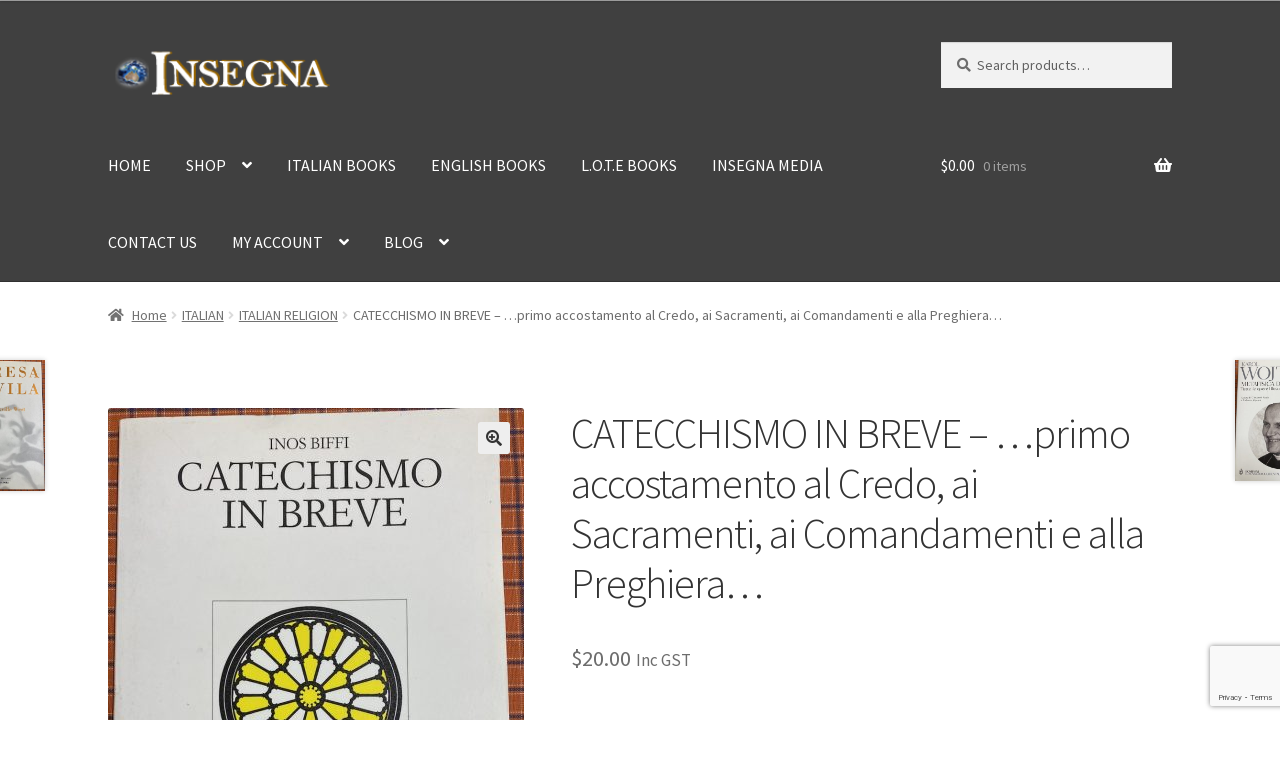

--- FILE ---
content_type: text/html; charset=UTF-8
request_url: https://insegna.com/product/catecchismo-in-breve-primo-accostamento-al-credo-ai-sacramenti-ai-comandamenti-e-alla-preghiera/
body_size: 19662
content:
<!doctype html>
<html lang="en-US">
<head>
<meta charset="UTF-8">
<meta name="viewport" content="width=device-width, initial-scale=1">
<link rel="profile" href="http://gmpg.org/xfn/11">
<link rel="pingback" href="https://insegna.com/xmlrpc.php">

<title>CATECCHISMO IN BREVE &#8211; &#8230;primo accostamento al Credo, ai Sacramenti, ai Comandamenti e alla Preghiera&#8230; &#8211; Insegna</title>
<meta name='robots' content='max-image-preview:large' />
	<style>img:is([sizes="auto" i], [sizes^="auto," i]) { contain-intrinsic-size: 3000px 1500px }</style>
	<link rel='dns-prefetch' href='//fonts.googleapis.com' />
<link rel="alternate" type="application/rss+xml" title="Insegna &raquo; Feed" href="https://insegna.com/feed/" />
<link rel="alternate" type="application/rss+xml" title="Insegna &raquo; Comments Feed" href="https://insegna.com/comments/feed/" />
<script>
window._wpemojiSettings = {"baseUrl":"https:\/\/s.w.org\/images\/core\/emoji\/16.0.1\/72x72\/","ext":".png","svgUrl":"https:\/\/s.w.org\/images\/core\/emoji\/16.0.1\/svg\/","svgExt":".svg","source":{"concatemoji":"https:\/\/insegna.com\/wp-includes\/js\/wp-emoji-release.min.js?ver=6.8.3"}};
/*! This file is auto-generated */
!function(s,n){var o,i,e;function c(e){try{var t={supportTests:e,timestamp:(new Date).valueOf()};sessionStorage.setItem(o,JSON.stringify(t))}catch(e){}}function p(e,t,n){e.clearRect(0,0,e.canvas.width,e.canvas.height),e.fillText(t,0,0);var t=new Uint32Array(e.getImageData(0,0,e.canvas.width,e.canvas.height).data),a=(e.clearRect(0,0,e.canvas.width,e.canvas.height),e.fillText(n,0,0),new Uint32Array(e.getImageData(0,0,e.canvas.width,e.canvas.height).data));return t.every(function(e,t){return e===a[t]})}function u(e,t){e.clearRect(0,0,e.canvas.width,e.canvas.height),e.fillText(t,0,0);for(var n=e.getImageData(16,16,1,1),a=0;a<n.data.length;a++)if(0!==n.data[a])return!1;return!0}function f(e,t,n,a){switch(t){case"flag":return n(e,"\ud83c\udff3\ufe0f\u200d\u26a7\ufe0f","\ud83c\udff3\ufe0f\u200b\u26a7\ufe0f")?!1:!n(e,"\ud83c\udde8\ud83c\uddf6","\ud83c\udde8\u200b\ud83c\uddf6")&&!n(e,"\ud83c\udff4\udb40\udc67\udb40\udc62\udb40\udc65\udb40\udc6e\udb40\udc67\udb40\udc7f","\ud83c\udff4\u200b\udb40\udc67\u200b\udb40\udc62\u200b\udb40\udc65\u200b\udb40\udc6e\u200b\udb40\udc67\u200b\udb40\udc7f");case"emoji":return!a(e,"\ud83e\udedf")}return!1}function g(e,t,n,a){var r="undefined"!=typeof WorkerGlobalScope&&self instanceof WorkerGlobalScope?new OffscreenCanvas(300,150):s.createElement("canvas"),o=r.getContext("2d",{willReadFrequently:!0}),i=(o.textBaseline="top",o.font="600 32px Arial",{});return e.forEach(function(e){i[e]=t(o,e,n,a)}),i}function t(e){var t=s.createElement("script");t.src=e,t.defer=!0,s.head.appendChild(t)}"undefined"!=typeof Promise&&(o="wpEmojiSettingsSupports",i=["flag","emoji"],n.supports={everything:!0,everythingExceptFlag:!0},e=new Promise(function(e){s.addEventListener("DOMContentLoaded",e,{once:!0})}),new Promise(function(t){var n=function(){try{var e=JSON.parse(sessionStorage.getItem(o));if("object"==typeof e&&"number"==typeof e.timestamp&&(new Date).valueOf()<e.timestamp+604800&&"object"==typeof e.supportTests)return e.supportTests}catch(e){}return null}();if(!n){if("undefined"!=typeof Worker&&"undefined"!=typeof OffscreenCanvas&&"undefined"!=typeof URL&&URL.createObjectURL&&"undefined"!=typeof Blob)try{var e="postMessage("+g.toString()+"("+[JSON.stringify(i),f.toString(),p.toString(),u.toString()].join(",")+"));",a=new Blob([e],{type:"text/javascript"}),r=new Worker(URL.createObjectURL(a),{name:"wpTestEmojiSupports"});return void(r.onmessage=function(e){c(n=e.data),r.terminate(),t(n)})}catch(e){}c(n=g(i,f,p,u))}t(n)}).then(function(e){for(var t in e)n.supports[t]=e[t],n.supports.everything=n.supports.everything&&n.supports[t],"flag"!==t&&(n.supports.everythingExceptFlag=n.supports.everythingExceptFlag&&n.supports[t]);n.supports.everythingExceptFlag=n.supports.everythingExceptFlag&&!n.supports.flag,n.DOMReady=!1,n.readyCallback=function(){n.DOMReady=!0}}).then(function(){return e}).then(function(){var e;n.supports.everything||(n.readyCallback(),(e=n.source||{}).concatemoji?t(e.concatemoji):e.wpemoji&&e.twemoji&&(t(e.twemoji),t(e.wpemoji)))}))}((window,document),window._wpemojiSettings);
</script>
<style id='wp-emoji-styles-inline-css'>

	img.wp-smiley, img.emoji {
		display: inline !important;
		border: none !important;
		box-shadow: none !important;
		height: 1em !important;
		width: 1em !important;
		margin: 0 0.07em !important;
		vertical-align: -0.1em !important;
		background: none !important;
		padding: 0 !important;
	}
</style>
<link rel='stylesheet' id='wp-block-library-css' href='https://insegna.com/wp-includes/css/dist/block-library/style.min.css?ver=6.8.3' media='all' />
<style id='wp-block-library-theme-inline-css'>
.wp-block-audio :where(figcaption){color:#555;font-size:13px;text-align:center}.is-dark-theme .wp-block-audio :where(figcaption){color:#ffffffa6}.wp-block-audio{margin:0 0 1em}.wp-block-code{border:1px solid #ccc;border-radius:4px;font-family:Menlo,Consolas,monaco,monospace;padding:.8em 1em}.wp-block-embed :where(figcaption){color:#555;font-size:13px;text-align:center}.is-dark-theme .wp-block-embed :where(figcaption){color:#ffffffa6}.wp-block-embed{margin:0 0 1em}.blocks-gallery-caption{color:#555;font-size:13px;text-align:center}.is-dark-theme .blocks-gallery-caption{color:#ffffffa6}:root :where(.wp-block-image figcaption){color:#555;font-size:13px;text-align:center}.is-dark-theme :root :where(.wp-block-image figcaption){color:#ffffffa6}.wp-block-image{margin:0 0 1em}.wp-block-pullquote{border-bottom:4px solid;border-top:4px solid;color:currentColor;margin-bottom:1.75em}.wp-block-pullquote cite,.wp-block-pullquote footer,.wp-block-pullquote__citation{color:currentColor;font-size:.8125em;font-style:normal;text-transform:uppercase}.wp-block-quote{border-left:.25em solid;margin:0 0 1.75em;padding-left:1em}.wp-block-quote cite,.wp-block-quote footer{color:currentColor;font-size:.8125em;font-style:normal;position:relative}.wp-block-quote:where(.has-text-align-right){border-left:none;border-right:.25em solid;padding-left:0;padding-right:1em}.wp-block-quote:where(.has-text-align-center){border:none;padding-left:0}.wp-block-quote.is-large,.wp-block-quote.is-style-large,.wp-block-quote:where(.is-style-plain){border:none}.wp-block-search .wp-block-search__label{font-weight:700}.wp-block-search__button{border:1px solid #ccc;padding:.375em .625em}:where(.wp-block-group.has-background){padding:1.25em 2.375em}.wp-block-separator.has-css-opacity{opacity:.4}.wp-block-separator{border:none;border-bottom:2px solid;margin-left:auto;margin-right:auto}.wp-block-separator.has-alpha-channel-opacity{opacity:1}.wp-block-separator:not(.is-style-wide):not(.is-style-dots){width:100px}.wp-block-separator.has-background:not(.is-style-dots){border-bottom:none;height:1px}.wp-block-separator.has-background:not(.is-style-wide):not(.is-style-dots){height:2px}.wp-block-table{margin:0 0 1em}.wp-block-table td,.wp-block-table th{word-break:normal}.wp-block-table :where(figcaption){color:#555;font-size:13px;text-align:center}.is-dark-theme .wp-block-table :where(figcaption){color:#ffffffa6}.wp-block-video :where(figcaption){color:#555;font-size:13px;text-align:center}.is-dark-theme .wp-block-video :where(figcaption){color:#ffffffa6}.wp-block-video{margin:0 0 1em}:root :where(.wp-block-template-part.has-background){margin-bottom:0;margin-top:0;padding:1.25em 2.375em}
</style>
<style id='classic-theme-styles-inline-css'>
/*! This file is auto-generated */
.wp-block-button__link{color:#fff;background-color:#32373c;border-radius:9999px;box-shadow:none;text-decoration:none;padding:calc(.667em + 2px) calc(1.333em + 2px);font-size:1.125em}.wp-block-file__button{background:#32373c;color:#fff;text-decoration:none}
</style>
<link rel='stylesheet' id='storefront-gutenberg-blocks-css' href='https://insegna.com/wp-content/themes/storefront/assets/css/base/gutenberg-blocks.css?ver=4.6.1' media='all' />
<style id='storefront-gutenberg-blocks-inline-css'>

				.wp-block-button__link:not(.has-text-color) {
					color: #333333;
				}

				.wp-block-button__link:not(.has-text-color):hover,
				.wp-block-button__link:not(.has-text-color):focus,
				.wp-block-button__link:not(.has-text-color):active {
					color: #333333;
				}

				.wp-block-button__link:not(.has-background) {
					background-color: #eeeeee;
				}

				.wp-block-button__link:not(.has-background):hover,
				.wp-block-button__link:not(.has-background):focus,
				.wp-block-button__link:not(.has-background):active {
					border-color: #d5d5d5;
					background-color: #d5d5d5;
				}

				.wc-block-grid__products .wc-block-grid__product .wp-block-button__link {
					background-color: #eeeeee;
					border-color: #eeeeee;
					color: #333333;
				}

				.wp-block-quote footer,
				.wp-block-quote cite,
				.wp-block-quote__citation {
					color: #6d6d6d;
				}

				.wp-block-pullquote cite,
				.wp-block-pullquote footer,
				.wp-block-pullquote__citation {
					color: #6d6d6d;
				}

				.wp-block-image figcaption {
					color: #6d6d6d;
				}

				.wp-block-separator.is-style-dots::before {
					color: #333333;
				}

				.wp-block-file a.wp-block-file__button {
					color: #333333;
					background-color: #eeeeee;
					border-color: #eeeeee;
				}

				.wp-block-file a.wp-block-file__button:hover,
				.wp-block-file a.wp-block-file__button:focus,
				.wp-block-file a.wp-block-file__button:active {
					color: #333333;
					background-color: #d5d5d5;
				}

				.wp-block-code,
				.wp-block-preformatted pre {
					color: #6d6d6d;
				}

				.wp-block-table:not( .has-background ):not( .is-style-stripes ) tbody tr:nth-child(2n) td {
					background-color: #fdfdfd;
				}

				.wp-block-cover .wp-block-cover__inner-container h1:not(.has-text-color),
				.wp-block-cover .wp-block-cover__inner-container h2:not(.has-text-color),
				.wp-block-cover .wp-block-cover__inner-container h3:not(.has-text-color),
				.wp-block-cover .wp-block-cover__inner-container h4:not(.has-text-color),
				.wp-block-cover .wp-block-cover__inner-container h5:not(.has-text-color),
				.wp-block-cover .wp-block-cover__inner-container h6:not(.has-text-color) {
					color: #000000;
				}

				.wc-block-components-price-slider__range-input-progress,
				.rtl .wc-block-components-price-slider__range-input-progress {
					--range-color: #96d1ff;
				}

				/* Target only IE11 */
				@media all and (-ms-high-contrast: none), (-ms-high-contrast: active) {
					.wc-block-components-price-slider__range-input-progress {
						background: #96d1ff;
					}
				}

				.wc-block-components-button:not(.is-link) {
					background-color: #333333;
					color: #ffffff;
				}

				.wc-block-components-button:not(.is-link):hover,
				.wc-block-components-button:not(.is-link):focus,
				.wc-block-components-button:not(.is-link):active {
					background-color: #1a1a1a;
					color: #ffffff;
				}

				.wc-block-components-button:not(.is-link):disabled {
					background-color: #333333;
					color: #ffffff;
				}

				.wc-block-cart__submit-container {
					background-color: #ffffff;
				}

				.wc-block-cart__submit-container::before {
					color: rgba(220,220,220,0.5);
				}

				.wc-block-components-order-summary-item__quantity {
					background-color: #ffffff;
					border-color: #6d6d6d;
					box-shadow: 0 0 0 2px #ffffff;
					color: #6d6d6d;
				}
			
</style>
<style id='global-styles-inline-css'>
:root{--wp--preset--aspect-ratio--square: 1;--wp--preset--aspect-ratio--4-3: 4/3;--wp--preset--aspect-ratio--3-4: 3/4;--wp--preset--aspect-ratio--3-2: 3/2;--wp--preset--aspect-ratio--2-3: 2/3;--wp--preset--aspect-ratio--16-9: 16/9;--wp--preset--aspect-ratio--9-16: 9/16;--wp--preset--color--black: #000000;--wp--preset--color--cyan-bluish-gray: #abb8c3;--wp--preset--color--white: #ffffff;--wp--preset--color--pale-pink: #f78da7;--wp--preset--color--vivid-red: #cf2e2e;--wp--preset--color--luminous-vivid-orange: #ff6900;--wp--preset--color--luminous-vivid-amber: #fcb900;--wp--preset--color--light-green-cyan: #7bdcb5;--wp--preset--color--vivid-green-cyan: #00d084;--wp--preset--color--pale-cyan-blue: #8ed1fc;--wp--preset--color--vivid-cyan-blue: #0693e3;--wp--preset--color--vivid-purple: #9b51e0;--wp--preset--gradient--vivid-cyan-blue-to-vivid-purple: linear-gradient(135deg,rgba(6,147,227,1) 0%,rgb(155,81,224) 100%);--wp--preset--gradient--light-green-cyan-to-vivid-green-cyan: linear-gradient(135deg,rgb(122,220,180) 0%,rgb(0,208,130) 100%);--wp--preset--gradient--luminous-vivid-amber-to-luminous-vivid-orange: linear-gradient(135deg,rgba(252,185,0,1) 0%,rgba(255,105,0,1) 100%);--wp--preset--gradient--luminous-vivid-orange-to-vivid-red: linear-gradient(135deg,rgba(255,105,0,1) 0%,rgb(207,46,46) 100%);--wp--preset--gradient--very-light-gray-to-cyan-bluish-gray: linear-gradient(135deg,rgb(238,238,238) 0%,rgb(169,184,195) 100%);--wp--preset--gradient--cool-to-warm-spectrum: linear-gradient(135deg,rgb(74,234,220) 0%,rgb(151,120,209) 20%,rgb(207,42,186) 40%,rgb(238,44,130) 60%,rgb(251,105,98) 80%,rgb(254,248,76) 100%);--wp--preset--gradient--blush-light-purple: linear-gradient(135deg,rgb(255,206,236) 0%,rgb(152,150,240) 100%);--wp--preset--gradient--blush-bordeaux: linear-gradient(135deg,rgb(254,205,165) 0%,rgb(254,45,45) 50%,rgb(107,0,62) 100%);--wp--preset--gradient--luminous-dusk: linear-gradient(135deg,rgb(255,203,112) 0%,rgb(199,81,192) 50%,rgb(65,88,208) 100%);--wp--preset--gradient--pale-ocean: linear-gradient(135deg,rgb(255,245,203) 0%,rgb(182,227,212) 50%,rgb(51,167,181) 100%);--wp--preset--gradient--electric-grass: linear-gradient(135deg,rgb(202,248,128) 0%,rgb(113,206,126) 100%);--wp--preset--gradient--midnight: linear-gradient(135deg,rgb(2,3,129) 0%,rgb(40,116,252) 100%);--wp--preset--font-size--small: 14px;--wp--preset--font-size--medium: 23px;--wp--preset--font-size--large: 26px;--wp--preset--font-size--x-large: 42px;--wp--preset--font-size--normal: 16px;--wp--preset--font-size--huge: 37px;--wp--preset--spacing--20: 0.44rem;--wp--preset--spacing--30: 0.67rem;--wp--preset--spacing--40: 1rem;--wp--preset--spacing--50: 1.5rem;--wp--preset--spacing--60: 2.25rem;--wp--preset--spacing--70: 3.38rem;--wp--preset--spacing--80: 5.06rem;--wp--preset--shadow--natural: 6px 6px 9px rgba(0, 0, 0, 0.2);--wp--preset--shadow--deep: 12px 12px 50px rgba(0, 0, 0, 0.4);--wp--preset--shadow--sharp: 6px 6px 0px rgba(0, 0, 0, 0.2);--wp--preset--shadow--outlined: 6px 6px 0px -3px rgba(255, 255, 255, 1), 6px 6px rgba(0, 0, 0, 1);--wp--preset--shadow--crisp: 6px 6px 0px rgba(0, 0, 0, 1);}:root :where(.is-layout-flow) > :first-child{margin-block-start: 0;}:root :where(.is-layout-flow) > :last-child{margin-block-end: 0;}:root :where(.is-layout-flow) > *{margin-block-start: 24px;margin-block-end: 0;}:root :where(.is-layout-constrained) > :first-child{margin-block-start: 0;}:root :where(.is-layout-constrained) > :last-child{margin-block-end: 0;}:root :where(.is-layout-constrained) > *{margin-block-start: 24px;margin-block-end: 0;}:root :where(.is-layout-flex){gap: 24px;}:root :where(.is-layout-grid){gap: 24px;}body .is-layout-flex{display: flex;}.is-layout-flex{flex-wrap: wrap;align-items: center;}.is-layout-flex > :is(*, div){margin: 0;}body .is-layout-grid{display: grid;}.is-layout-grid > :is(*, div){margin: 0;}.has-black-color{color: var(--wp--preset--color--black) !important;}.has-cyan-bluish-gray-color{color: var(--wp--preset--color--cyan-bluish-gray) !important;}.has-white-color{color: var(--wp--preset--color--white) !important;}.has-pale-pink-color{color: var(--wp--preset--color--pale-pink) !important;}.has-vivid-red-color{color: var(--wp--preset--color--vivid-red) !important;}.has-luminous-vivid-orange-color{color: var(--wp--preset--color--luminous-vivid-orange) !important;}.has-luminous-vivid-amber-color{color: var(--wp--preset--color--luminous-vivid-amber) !important;}.has-light-green-cyan-color{color: var(--wp--preset--color--light-green-cyan) !important;}.has-vivid-green-cyan-color{color: var(--wp--preset--color--vivid-green-cyan) !important;}.has-pale-cyan-blue-color{color: var(--wp--preset--color--pale-cyan-blue) !important;}.has-vivid-cyan-blue-color{color: var(--wp--preset--color--vivid-cyan-blue) !important;}.has-vivid-purple-color{color: var(--wp--preset--color--vivid-purple) !important;}.has-black-background-color{background-color: var(--wp--preset--color--black) !important;}.has-cyan-bluish-gray-background-color{background-color: var(--wp--preset--color--cyan-bluish-gray) !important;}.has-white-background-color{background-color: var(--wp--preset--color--white) !important;}.has-pale-pink-background-color{background-color: var(--wp--preset--color--pale-pink) !important;}.has-vivid-red-background-color{background-color: var(--wp--preset--color--vivid-red) !important;}.has-luminous-vivid-orange-background-color{background-color: var(--wp--preset--color--luminous-vivid-orange) !important;}.has-luminous-vivid-amber-background-color{background-color: var(--wp--preset--color--luminous-vivid-amber) !important;}.has-light-green-cyan-background-color{background-color: var(--wp--preset--color--light-green-cyan) !important;}.has-vivid-green-cyan-background-color{background-color: var(--wp--preset--color--vivid-green-cyan) !important;}.has-pale-cyan-blue-background-color{background-color: var(--wp--preset--color--pale-cyan-blue) !important;}.has-vivid-cyan-blue-background-color{background-color: var(--wp--preset--color--vivid-cyan-blue) !important;}.has-vivid-purple-background-color{background-color: var(--wp--preset--color--vivid-purple) !important;}.has-black-border-color{border-color: var(--wp--preset--color--black) !important;}.has-cyan-bluish-gray-border-color{border-color: var(--wp--preset--color--cyan-bluish-gray) !important;}.has-white-border-color{border-color: var(--wp--preset--color--white) !important;}.has-pale-pink-border-color{border-color: var(--wp--preset--color--pale-pink) !important;}.has-vivid-red-border-color{border-color: var(--wp--preset--color--vivid-red) !important;}.has-luminous-vivid-orange-border-color{border-color: var(--wp--preset--color--luminous-vivid-orange) !important;}.has-luminous-vivid-amber-border-color{border-color: var(--wp--preset--color--luminous-vivid-amber) !important;}.has-light-green-cyan-border-color{border-color: var(--wp--preset--color--light-green-cyan) !important;}.has-vivid-green-cyan-border-color{border-color: var(--wp--preset--color--vivid-green-cyan) !important;}.has-pale-cyan-blue-border-color{border-color: var(--wp--preset--color--pale-cyan-blue) !important;}.has-vivid-cyan-blue-border-color{border-color: var(--wp--preset--color--vivid-cyan-blue) !important;}.has-vivid-purple-border-color{border-color: var(--wp--preset--color--vivid-purple) !important;}.has-vivid-cyan-blue-to-vivid-purple-gradient-background{background: var(--wp--preset--gradient--vivid-cyan-blue-to-vivid-purple) !important;}.has-light-green-cyan-to-vivid-green-cyan-gradient-background{background: var(--wp--preset--gradient--light-green-cyan-to-vivid-green-cyan) !important;}.has-luminous-vivid-amber-to-luminous-vivid-orange-gradient-background{background: var(--wp--preset--gradient--luminous-vivid-amber-to-luminous-vivid-orange) !important;}.has-luminous-vivid-orange-to-vivid-red-gradient-background{background: var(--wp--preset--gradient--luminous-vivid-orange-to-vivid-red) !important;}.has-very-light-gray-to-cyan-bluish-gray-gradient-background{background: var(--wp--preset--gradient--very-light-gray-to-cyan-bluish-gray) !important;}.has-cool-to-warm-spectrum-gradient-background{background: var(--wp--preset--gradient--cool-to-warm-spectrum) !important;}.has-blush-light-purple-gradient-background{background: var(--wp--preset--gradient--blush-light-purple) !important;}.has-blush-bordeaux-gradient-background{background: var(--wp--preset--gradient--blush-bordeaux) !important;}.has-luminous-dusk-gradient-background{background: var(--wp--preset--gradient--luminous-dusk) !important;}.has-pale-ocean-gradient-background{background: var(--wp--preset--gradient--pale-ocean) !important;}.has-electric-grass-gradient-background{background: var(--wp--preset--gradient--electric-grass) !important;}.has-midnight-gradient-background{background: var(--wp--preset--gradient--midnight) !important;}.has-small-font-size{font-size: var(--wp--preset--font-size--small) !important;}.has-medium-font-size{font-size: var(--wp--preset--font-size--medium) !important;}.has-large-font-size{font-size: var(--wp--preset--font-size--large) !important;}.has-x-large-font-size{font-size: var(--wp--preset--font-size--x-large) !important;}
:root :where(.wp-block-pullquote){font-size: 1.5em;line-height: 1.6;}
</style>
<link rel='stylesheet' id='contact-form-7-css' href='https://insegna.com/wp-content/plugins/contact-form-7/includes/css/styles.css?ver=6.1.3' media='all' />
<link rel='stylesheet' id='photoswipe-css' href='https://insegna.com/wp-content/plugins/woocommerce/assets/css/photoswipe/photoswipe.min.css?ver=10.3.7' media='all' />
<link rel='stylesheet' id='photoswipe-default-skin-css' href='https://insegna.com/wp-content/plugins/woocommerce/assets/css/photoswipe/default-skin/default-skin.min.css?ver=10.3.7' media='all' />
<style id='woocommerce-inline-inline-css'>
.woocommerce form .form-row .required { visibility: visible; }
</style>
<link rel='stylesheet' id='megamenu-css' href='https://insegna.com/wp-content/uploads/maxmegamenu/style.css?ver=0b9630' media='all' />
<link rel='stylesheet' id='dashicons-css' href='https://insegna.com/wp-includes/css/dashicons.min.css?ver=6.8.3' media='all' />
<link rel='stylesheet' id='brands-styles-css' href='https://insegna.com/wp-content/plugins/woocommerce/assets/css/brands.css?ver=10.3.7' media='all' />
<link rel='stylesheet' id='storefront-style-css' href='https://insegna.com/wp-content/themes/storefront/style.css?ver=4.6.1' media='all' />
<style id='storefront-style-inline-css'>

			.main-navigation ul li a,
			.site-title a,
			ul.menu li a,
			.site-branding h1 a,
			button.menu-toggle,
			button.menu-toggle:hover,
			.handheld-navigation .dropdown-toggle {
				color: #ffffff;
			}

			button.menu-toggle,
			button.menu-toggle:hover {
				border-color: #ffffff;
			}

			.main-navigation ul li a:hover,
			.main-navigation ul li:hover > a,
			.site-title a:hover,
			.site-header ul.menu li.current-menu-item > a {
				color: #ffffff;
			}

			table:not( .has-background ) th {
				background-color: #f8f8f8;
			}

			table:not( .has-background ) tbody td {
				background-color: #fdfdfd;
			}

			table:not( .has-background ) tbody tr:nth-child(2n) td,
			fieldset,
			fieldset legend {
				background-color: #fbfbfb;
			}

			.site-header,
			.secondary-navigation ul ul,
			.main-navigation ul.menu > li.menu-item-has-children:after,
			.secondary-navigation ul.menu ul,
			.storefront-handheld-footer-bar,
			.storefront-handheld-footer-bar ul li > a,
			.storefront-handheld-footer-bar ul li.search .site-search,
			button.menu-toggle,
			button.menu-toggle:hover {
				background-color: #404040;
			}

			p.site-description,
			.site-header,
			.storefront-handheld-footer-bar {
				color: #ffffff;
			}

			button.menu-toggle:after,
			button.menu-toggle:before,
			button.menu-toggle span:before {
				background-color: #ffffff;
			}

			h1, h2, h3, h4, h5, h6, .wc-block-grid__product-title {
				color: #333333;
			}

			.widget h1 {
				border-bottom-color: #333333;
			}

			body,
			.secondary-navigation a {
				color: #6d6d6d;
			}

			.widget-area .widget a,
			.hentry .entry-header .posted-on a,
			.hentry .entry-header .post-author a,
			.hentry .entry-header .post-comments a,
			.hentry .entry-header .byline a {
				color: #727272;
			}

			a {
				color: #96d1ff;
			}

			a:focus,
			button:focus,
			.button.alt:focus,
			input:focus,
			textarea:focus,
			input[type="button"]:focus,
			input[type="reset"]:focus,
			input[type="submit"]:focus,
			input[type="email"]:focus,
			input[type="tel"]:focus,
			input[type="url"]:focus,
			input[type="password"]:focus,
			input[type="search"]:focus {
				outline-color: #96d1ff;
			}

			button, input[type="button"], input[type="reset"], input[type="submit"], .button, .widget a.button {
				background-color: #eeeeee;
				border-color: #eeeeee;
				color: #333333;
			}

			button:hover, input[type="button"]:hover, input[type="reset"]:hover, input[type="submit"]:hover, .button:hover, .widget a.button:hover {
				background-color: #d5d5d5;
				border-color: #d5d5d5;
				color: #333333;
			}

			button.alt, input[type="button"].alt, input[type="reset"].alt, input[type="submit"].alt, .button.alt, .widget-area .widget a.button.alt {
				background-color: #333333;
				border-color: #333333;
				color: #ffffff;
			}

			button.alt:hover, input[type="button"].alt:hover, input[type="reset"].alt:hover, input[type="submit"].alt:hover, .button.alt:hover, .widget-area .widget a.button.alt:hover {
				background-color: #1a1a1a;
				border-color: #1a1a1a;
				color: #ffffff;
			}

			.pagination .page-numbers li .page-numbers.current {
				background-color: #e6e6e6;
				color: #636363;
			}

			#comments .comment-list .comment-content .comment-text {
				background-color: #f8f8f8;
			}

			.site-footer {
				background-color: #f0f0f0;
				color: #6d6d6d;
			}

			.site-footer a:not(.button):not(.components-button) {
				color: #333333;
			}

			.site-footer .storefront-handheld-footer-bar a:not(.button):not(.components-button) {
				color: #ffffff;
			}

			.site-footer h1, .site-footer h2, .site-footer h3, .site-footer h4, .site-footer h5, .site-footer h6, .site-footer .widget .widget-title, .site-footer .widget .widgettitle {
				color: #333333;
			}

			.page-template-template-homepage.has-post-thumbnail .type-page.has-post-thumbnail .entry-title {
				color: #000000;
			}

			.page-template-template-homepage.has-post-thumbnail .type-page.has-post-thumbnail .entry-content {
				color: #000000;
			}

			@media screen and ( min-width: 768px ) {
				.secondary-navigation ul.menu a:hover {
					color: #ffffff;
				}

				.secondary-navigation ul.menu a {
					color: #ffffff;
				}

				.main-navigation ul.menu ul.sub-menu,
				.main-navigation ul.nav-menu ul.children {
					background-color: #313131;
				}

				.site-header {
					border-bottom-color: #313131;
				}
			}
</style>
<link rel='stylesheet' id='storefront-icons-css' href='https://insegna.com/wp-content/themes/storefront/assets/css/base/icons.css?ver=4.6.1' media='all' />
<link rel='stylesheet' id='storefront-fonts-css' href='https://fonts.googleapis.com/css?family=Source+Sans+Pro%3A400%2C300%2C300italic%2C400italic%2C600%2C700%2C900&#038;subset=latin%2Clatin-ext&#038;ver=4.6.1' media='all' />
<link rel='stylesheet' id='storefront-woocommerce-style-css' href='https://insegna.com/wp-content/themes/storefront/assets/css/woocommerce/woocommerce.css?ver=4.6.1' media='all' />
<style id='storefront-woocommerce-style-inline-css'>
@font-face {
				font-family: star;
				src: url(https://insegna.com/wp-content/plugins/woocommerce/assets/fonts/star.eot);
				src:
					url(https://insegna.com/wp-content/plugins/woocommerce/assets/fonts/star.eot?#iefix) format("embedded-opentype"),
					url(https://insegna.com/wp-content/plugins/woocommerce/assets/fonts/star.woff) format("woff"),
					url(https://insegna.com/wp-content/plugins/woocommerce/assets/fonts/star.ttf) format("truetype"),
					url(https://insegna.com/wp-content/plugins/woocommerce/assets/fonts/star.svg#star) format("svg");
				font-weight: 400;
				font-style: normal;
			}
			@font-face {
				font-family: WooCommerce;
				src: url(https://insegna.com/wp-content/plugins/woocommerce/assets/fonts/WooCommerce.eot);
				src:
					url(https://insegna.com/wp-content/plugins/woocommerce/assets/fonts/WooCommerce.eot?#iefix) format("embedded-opentype"),
					url(https://insegna.com/wp-content/plugins/woocommerce/assets/fonts/WooCommerce.woff) format("woff"),
					url(https://insegna.com/wp-content/plugins/woocommerce/assets/fonts/WooCommerce.ttf) format("truetype"),
					url(https://insegna.com/wp-content/plugins/woocommerce/assets/fonts/WooCommerce.svg#WooCommerce) format("svg");
				font-weight: 400;
				font-style: normal;
			}

			a.cart-contents,
			.site-header-cart .widget_shopping_cart a {
				color: #ffffff;
			}

			a.cart-contents:hover,
			.site-header-cart .widget_shopping_cart a:hover,
			.site-header-cart:hover > li > a {
				color: #ffffff;
			}

			table.cart td.product-remove,
			table.cart td.actions {
				border-top-color: #ffffff;
			}

			.storefront-handheld-footer-bar ul li.cart .count {
				background-color: #ffffff;
				color: #404040;
				border-color: #404040;
			}

			.woocommerce-tabs ul.tabs li.active a,
			ul.products li.product .price,
			.onsale,
			.wc-block-grid__product-onsale,
			.widget_search form:before,
			.widget_product_search form:before {
				color: #6d6d6d;
			}

			.woocommerce-breadcrumb a,
			a.woocommerce-review-link,
			.product_meta a {
				color: #727272;
			}

			.wc-block-grid__product-onsale,
			.onsale {
				border-color: #6d6d6d;
			}

			.star-rating span:before,
			.quantity .plus, .quantity .minus,
			p.stars a:hover:after,
			p.stars a:after,
			.star-rating span:before,
			#payment .payment_methods li input[type=radio]:first-child:checked+label:before {
				color: #96d1ff;
			}

			.widget_price_filter .ui-slider .ui-slider-range,
			.widget_price_filter .ui-slider .ui-slider-handle {
				background-color: #96d1ff;
			}

			.order_details {
				background-color: #f8f8f8;
			}

			.order_details > li {
				border-bottom: 1px dotted #e3e3e3;
			}

			.order_details:before,
			.order_details:after {
				background: -webkit-linear-gradient(transparent 0,transparent 0),-webkit-linear-gradient(135deg,#f8f8f8 33.33%,transparent 33.33%),-webkit-linear-gradient(45deg,#f8f8f8 33.33%,transparent 33.33%)
			}

			#order_review {
				background-color: #ffffff;
			}

			#payment .payment_methods > li .payment_box,
			#payment .place-order {
				background-color: #fafafa;
			}

			#payment .payment_methods > li:not(.woocommerce-notice) {
				background-color: #f5f5f5;
			}

			#payment .payment_methods > li:not(.woocommerce-notice):hover {
				background-color: #f0f0f0;
			}

			.woocommerce-pagination .page-numbers li .page-numbers.current {
				background-color: #e6e6e6;
				color: #636363;
			}

			.wc-block-grid__product-onsale,
			.onsale,
			.woocommerce-pagination .page-numbers li .page-numbers:not(.current) {
				color: #6d6d6d;
			}

			p.stars a:before,
			p.stars a:hover~a:before,
			p.stars.selected a.active~a:before {
				color: #6d6d6d;
			}

			p.stars.selected a.active:before,
			p.stars:hover a:before,
			p.stars.selected a:not(.active):before,
			p.stars.selected a.active:before {
				color: #96d1ff;
			}

			.single-product div.product .woocommerce-product-gallery .woocommerce-product-gallery__trigger {
				background-color: #eeeeee;
				color: #333333;
			}

			.single-product div.product .woocommerce-product-gallery .woocommerce-product-gallery__trigger:hover {
				background-color: #d5d5d5;
				border-color: #d5d5d5;
				color: #333333;
			}

			.button.added_to_cart:focus,
			.button.wc-forward:focus {
				outline-color: #96d1ff;
			}

			.added_to_cart,
			.site-header-cart .widget_shopping_cart a.button,
			.wc-block-grid__products .wc-block-grid__product .wp-block-button__link {
				background-color: #eeeeee;
				border-color: #eeeeee;
				color: #333333;
			}

			.added_to_cart:hover,
			.site-header-cart .widget_shopping_cart a.button:hover,
			.wc-block-grid__products .wc-block-grid__product .wp-block-button__link:hover {
				background-color: #d5d5d5;
				border-color: #d5d5d5;
				color: #333333;
			}

			.added_to_cart.alt, .added_to_cart, .widget a.button.checkout {
				background-color: #333333;
				border-color: #333333;
				color: #ffffff;
			}

			.added_to_cart.alt:hover, .added_to_cart:hover, .widget a.button.checkout:hover {
				background-color: #1a1a1a;
				border-color: #1a1a1a;
				color: #ffffff;
			}

			.button.loading {
				color: #eeeeee;
			}

			.button.loading:hover {
				background-color: #eeeeee;
			}

			.button.loading:after {
				color: #333333;
			}

			@media screen and ( min-width: 768px ) {
				.site-header-cart .widget_shopping_cart,
				.site-header .product_list_widget li .quantity {
					color: #ffffff;
				}

				.site-header-cart .widget_shopping_cart .buttons,
				.site-header-cart .widget_shopping_cart .total {
					background-color: #363636;
				}

				.site-header-cart .widget_shopping_cart {
					background-color: #313131;
				}
			}
				.storefront-product-pagination a {
					color: #6d6d6d;
					background-color: #ffffff;
				}
				.storefront-sticky-add-to-cart {
					color: #6d6d6d;
					background-color: #ffffff;
				}

				.storefront-sticky-add-to-cart a:not(.button) {
					color: #ffffff;
				}
</style>
<link rel='stylesheet' id='storefront-woocommerce-brands-style-css' href='https://insegna.com/wp-content/themes/storefront/assets/css/woocommerce/extensions/brands.css?ver=4.6.1' media='all' />
<script src="https://insegna.com/wp-includes/js/jquery/jquery.min.js?ver=3.7.1" id="jquery-core-js"></script>
<script src="https://insegna.com/wp-includes/js/jquery/jquery-migrate.min.js?ver=3.4.1" id="jquery-migrate-js"></script>
<script src="https://insegna.com/wp-content/plugins/woocommerce/assets/js/jquery-blockui/jquery.blockUI.min.js?ver=2.7.0-wc.10.3.7" id="wc-jquery-blockui-js" defer data-wp-strategy="defer"></script>
<script id="wc-add-to-cart-js-extra">
var wc_add_to_cart_params = {"ajax_url":"\/wp-admin\/admin-ajax.php","wc_ajax_url":"\/?wc-ajax=%%endpoint%%","i18n_view_cart":"View cart","cart_url":"https:\/\/insegna.com\/cart\/","is_cart":"","cart_redirect_after_add":"no"};
</script>
<script src="https://insegna.com/wp-content/plugins/woocommerce/assets/js/frontend/add-to-cart.min.js?ver=10.3.7" id="wc-add-to-cart-js" defer data-wp-strategy="defer"></script>
<script src="https://insegna.com/wp-content/plugins/woocommerce/assets/js/zoom/jquery.zoom.min.js?ver=1.7.21-wc.10.3.7" id="wc-zoom-js" defer data-wp-strategy="defer"></script>
<script src="https://insegna.com/wp-content/plugins/woocommerce/assets/js/flexslider/jquery.flexslider.min.js?ver=2.7.2-wc.10.3.7" id="wc-flexslider-js" defer data-wp-strategy="defer"></script>
<script src="https://insegna.com/wp-content/plugins/woocommerce/assets/js/photoswipe/photoswipe.min.js?ver=4.1.1-wc.10.3.7" id="wc-photoswipe-js" defer data-wp-strategy="defer"></script>
<script src="https://insegna.com/wp-content/plugins/woocommerce/assets/js/photoswipe/photoswipe-ui-default.min.js?ver=4.1.1-wc.10.3.7" id="wc-photoswipe-ui-default-js" defer data-wp-strategy="defer"></script>
<script id="wc-single-product-js-extra">
var wc_single_product_params = {"i18n_required_rating_text":"Please select a rating","i18n_rating_options":["1 of 5 stars","2 of 5 stars","3 of 5 stars","4 of 5 stars","5 of 5 stars"],"i18n_product_gallery_trigger_text":"View full-screen image gallery","review_rating_required":"yes","flexslider":{"rtl":false,"animation":"slide","smoothHeight":true,"directionNav":false,"controlNav":"thumbnails","slideshow":false,"animationSpeed":500,"animationLoop":false,"allowOneSlide":false},"zoom_enabled":"1","zoom_options":[],"photoswipe_enabled":"1","photoswipe_options":{"shareEl":false,"closeOnScroll":false,"history":false,"hideAnimationDuration":0,"showAnimationDuration":0},"flexslider_enabled":"1"};
</script>
<script src="https://insegna.com/wp-content/plugins/woocommerce/assets/js/frontend/single-product.min.js?ver=10.3.7" id="wc-single-product-js" defer data-wp-strategy="defer"></script>
<script src="https://insegna.com/wp-content/plugins/woocommerce/assets/js/js-cookie/js.cookie.min.js?ver=2.1.4-wc.10.3.7" id="wc-js-cookie-js" defer data-wp-strategy="defer"></script>
<script id="woocommerce-js-extra">
var woocommerce_params = {"ajax_url":"\/wp-admin\/admin-ajax.php","wc_ajax_url":"\/?wc-ajax=%%endpoint%%","i18n_password_show":"Show password","i18n_password_hide":"Hide password"};
</script>
<script src="https://insegna.com/wp-content/plugins/woocommerce/assets/js/frontend/woocommerce.min.js?ver=10.3.7" id="woocommerce-js" defer data-wp-strategy="defer"></script>
<script id="wc-cart-fragments-js-extra">
var wc_cart_fragments_params = {"ajax_url":"\/wp-admin\/admin-ajax.php","wc_ajax_url":"\/?wc-ajax=%%endpoint%%","cart_hash_key":"wc_cart_hash_1efd9e3c295cc1a78c38e03f0eada04f","fragment_name":"wc_fragments_1efd9e3c295cc1a78c38e03f0eada04f","request_timeout":"5000"};
</script>
<script src="https://insegna.com/wp-content/plugins/woocommerce/assets/js/frontend/cart-fragments.min.js?ver=10.3.7" id="wc-cart-fragments-js" defer data-wp-strategy="defer"></script>
<link rel="https://api.w.org/" href="https://insegna.com/wp-json/" /><link rel="alternate" title="JSON" type="application/json" href="https://insegna.com/wp-json/wp/v2/product/5711" /><link rel="EditURI" type="application/rsd+xml" title="RSD" href="https://insegna.com/xmlrpc.php?rsd" />
<meta name="generator" content="WordPress 6.8.3" />
<meta name="generator" content="WooCommerce 10.3.7" />
<link rel="canonical" href="https://insegna.com/product/catecchismo-in-breve-primo-accostamento-al-credo-ai-sacramenti-ai-comandamenti-e-alla-preghiera/" />
<link rel='shortlink' href='https://insegna.com/?p=5711' />
<link rel="alternate" title="oEmbed (JSON)" type="application/json+oembed" href="https://insegna.com/wp-json/oembed/1.0/embed?url=https%3A%2F%2Finsegna.com%2Fproduct%2Fcatecchismo-in-breve-primo-accostamento-al-credo-ai-sacramenti-ai-comandamenti-e-alla-preghiera%2F" />
<link rel="alternate" title="oEmbed (XML)" type="text/xml+oembed" href="https://insegna.com/wp-json/oembed/1.0/embed?url=https%3A%2F%2Finsegna.com%2Fproduct%2Fcatecchismo-in-breve-primo-accostamento-al-credo-ai-sacramenti-ai-comandamenti-e-alla-preghiera%2F&#038;format=xml" />

		<!-- GA Google Analytics @ https://m0n.co/ga -->
		<script>
			(function(i,s,o,g,r,a,m){i['GoogleAnalyticsObject']=r;i[r]=i[r]||function(){
			(i[r].q=i[r].q||[]).push(arguments)},i[r].l=1*new Date();a=s.createElement(o),
			m=s.getElementsByTagName(o)[0];a.async=1;a.src=g;m.parentNode.insertBefore(a,m)
			})(window,document,'script','https://www.google-analytics.com/analytics.js','ga');
			ga('create', 'UA-24191168-4', 'auto');
			ga('send', 'pageview');
		</script>

		<noscript><style>.woocommerce-product-gallery{ opacity: 1 !important; }</style></noscript>
	<style type="text/css">/** Mega Menu CSS: fs **/</style>
</head>

<body class="wp-singular product-template-default single single-product postid-5711 wp-custom-logo wp-embed-responsive wp-theme-storefront theme-storefront woocommerce woocommerce-page woocommerce-no-js group-blog storefront-full-width-content storefront-align-wide right-sidebar woocommerce-active">



<div id="page" class="hfeed site">
	
	<header id="masthead" class="site-header" role="banner" style="">

		<div class="col-full">		<a class="skip-link screen-reader-text" href="#site-navigation">Skip to navigation</a>
		<a class="skip-link screen-reader-text" href="#content">Skip to content</a>
				<div class="site-branding">
			<a href="https://insegna.com/" class="custom-logo-link" rel="home"><img width="220" height="60" src="https://insegna.com/wp-content/uploads/2011/03/logo1.png" class="custom-logo" alt="Insegna" decoding="async" /></a>		</div>
					<div class="site-search">
				<div class="widget woocommerce widget_product_search"><form role="search" method="get" class="woocommerce-product-search" action="https://insegna.com/">
	<label class="screen-reader-text" for="woocommerce-product-search-field-0">Search for:</label>
	<input type="search" id="woocommerce-product-search-field-0" class="search-field" placeholder="Search products&hellip;" value="" name="s" />
	<button type="submit" value="Search" class="">Search</button>
	<input type="hidden" name="post_type" value="product" />
</form>
</div>			</div>
			</div><div class="storefront-primary-navigation"><div class="col-full">		<nav id="site-navigation" class="main-navigation" role="navigation" aria-label="Primary Navigation">
		<button id="site-navigation-menu-toggle" class="menu-toggle" aria-controls="site-navigation" aria-expanded="false"><span>Menu</span></button>
			<div class="primary-navigation"><ul id="menu-insegnamenu1" class="menu"><li id="menu-item-18" class="menu-item menu-item-type-custom menu-item-object-custom menu-item-18"><a href="http://www.insegna.com">HOME</a></li>
<li id="menu-item-1546" class="menu-item menu-item-type-custom menu-item-object-custom menu-item-has-children menu-item-1546"><a href="#">SHOP</a>
<ul class="sub-menu">
	<li id="menu-item-3859" class="menu-item menu-item-type-taxonomy menu-item-object-product_cat menu-item-has-children menu-item-3859"><a href="https://insegna.com/product-category/english/">English</a>
	<ul class="sub-menu">
		<li id="menu-item-7126" class="menu-item menu-item-type-taxonomy menu-item-object-product_cat menu-item-7126"><a href="https://insegna.com/product-category/english/english-fiction/">English Fiction</a></li>
		<li id="menu-item-7130" class="menu-item menu-item-type-taxonomy menu-item-object-product_cat menu-item-7130"><a href="https://insegna.com/product-category/english/english-non-fiction/">English Non Fiction</a></li>
		<li id="menu-item-7721" class="menu-item menu-item-type-taxonomy menu-item-object-product_cat menu-item-7721"><a href="https://insegna.com/product-category/english/english-children/">English Children</a></li>
		<li id="menu-item-7125" class="menu-item menu-item-type-taxonomy menu-item-object-product_cat menu-item-7125"><a href="https://insegna.com/product-category/english/english-educational/">English Educational</a></li>
		<li id="menu-item-7720" class="menu-item menu-item-type-taxonomy menu-item-object-product_cat menu-item-7720"><a href="https://insegna.com/product-category/english/arts-crafts-gardening/">English Arts, Crafts &amp; Gardening</a></li>
		<li id="menu-item-7122" class="menu-item menu-item-type-taxonomy menu-item-object-product_cat menu-item-7122"><a href="https://insegna.com/product-category/english/english-australian-history/">English Australian History</a></li>
		<li id="menu-item-7123" class="menu-item menu-item-type-taxonomy menu-item-object-product_cat menu-item-7123"><a href="https://insegna.com/product-category/english/english-biographies/">English Biographies</a></li>
		<li id="menu-item-7124" class="menu-item menu-item-type-taxonomy menu-item-object-product_cat menu-item-7124"><a href="https://insegna.com/product-category/english/english-business/">English Business</a></li>
		<li id="menu-item-6171" class="menu-item menu-item-type-taxonomy menu-item-object-product_cat menu-item-6171"><a href="https://insegna.com/product-category/english/english-e-s-l/">ENGLISH &#8211; E.S.L.</a></li>
		<li id="menu-item-7127" class="menu-item menu-item-type-taxonomy menu-item-object-product_cat menu-item-7127"><a href="https://insegna.com/product-category/english/english-history/">English History</a></li>
		<li id="menu-item-7128" class="menu-item menu-item-type-taxonomy menu-item-object-product_cat menu-item-7128"><a href="https://insegna.com/product-category/english/english-mathematics/">English Mathematics</a></li>
		<li id="menu-item-7129" class="menu-item menu-item-type-taxonomy menu-item-object-product_cat menu-item-7129"><a href="https://insegna.com/product-category/english/english-music/">English Music</a></li>
		<li id="menu-item-7131" class="menu-item menu-item-type-taxonomy menu-item-object-product_cat menu-item-7131"><a href="https://insegna.com/product-category/english/english-science/">English Science, Chemistry &amp; Physics</a></li>
		<li id="menu-item-7722" class="menu-item menu-item-type-taxonomy menu-item-object-product_cat menu-item-7722"><a href="https://insegna.com/product-category/english/commerce-accounting/">English Commerce &amp; Accounting</a></li>
	</ul>
</li>
	<li id="menu-item-1699" class="menu-item menu-item-type-taxonomy menu-item-object-product_cat current-product-ancestor current-menu-parent current-product-parent menu-item-has-children menu-item-1699"><a href="https://insegna.com/product-category/italian-2/">Italian</a>
	<ul class="sub-menu">
		<li id="menu-item-4089" class="menu-item menu-item-type-taxonomy menu-item-object-product_cat menu-item-4089"><a href="https://insegna.com/product-category/italian-2/italo-australian/">ITALO-AUSTRALIAN</a></li>
		<li id="menu-item-3205" class="menu-item menu-item-type-taxonomy menu-item-object-product_cat menu-item-3205"><a href="https://insegna.com/product-category/italian-2/italian-fiction/">ITALIAN FICTION</a></li>
		<li id="menu-item-3206" class="menu-item menu-item-type-taxonomy menu-item-object-product_cat menu-item-3206"><a href="https://insegna.com/product-category/italian-2/italian-non-fiction/">ITALIAN NON-FICTION</a></li>
		<li id="menu-item-3207" class="menu-item menu-item-type-taxonomy menu-item-object-product_cat menu-item-3207"><a href="https://insegna.com/product-category/italian-dvds/">ITALIAN DVD&#8217;s</a></li>
		<li id="menu-item-1944" class="menu-item menu-item-type-taxonomy menu-item-object-product_cat menu-item-1944"><a href="https://insegna.com/product-category/italian-cookingcuisine/">Italian cooking/cuisine</a></li>
		<li id="menu-item-1980" class="menu-item menu-item-type-taxonomy menu-item-object-product_cat menu-item-1980"><a href="https://insegna.com/product-category/italian-childrens-books/">Italian Children&#8217;s books</a></li>
		<li id="menu-item-2147" class="menu-item menu-item-type-taxonomy menu-item-object-product_cat menu-item-2147"><a href="https://insegna.com/product-category/italian-geography-history-culture/">Italian Geography, History &amp; Culture</a></li>
		<li id="menu-item-2419" class="menu-item menu-item-type-taxonomy menu-item-object-product_cat menu-item-2419"><a href="https://insegna.com/product-category/italian-educational/">Italian Educational</a></li>
		<li id="menu-item-2420" class="menu-item menu-item-type-taxonomy menu-item-object-product_cat menu-item-2420"><a href="https://insegna.com/product-category/italian-literature/">Italian Literature</a></li>
		<li id="menu-item-3858" class="menu-item menu-item-type-taxonomy menu-item-object-product_cat current-product-ancestor current-menu-parent current-product-parent menu-item-3858"><a href="https://insegna.com/product-category/italian-2/italian-religion/">ITALIAN RELIGION</a></li>
	</ul>
</li>
	<li id="menu-item-1548" class="menu-item menu-item-type-custom menu-item-object-custom menu-item-has-children menu-item-1548"><a href="http://insegna.com/product-category/vsl-des/french/">French</a>
	<ul class="sub-menu">
		<li id="menu-item-2980" class="menu-item menu-item-type-taxonomy menu-item-object-product_cat menu-item-2980"><a href="https://insegna.com/product-category/french/french-educational/">French Educational</a></li>
	</ul>
</li>
	<li id="menu-item-1698" class="menu-item menu-item-type-taxonomy menu-item-object-product_cat menu-item-has-children menu-item-1698"><a href="https://insegna.com/product-category/spanish/">Spanish</a>
	<ul class="sub-menu">
		<li id="menu-item-2992" class="menu-item menu-item-type-taxonomy menu-item-object-product_cat menu-item-2992"><a href="https://insegna.com/product-category/spanish/spanish-educational/">SPANISH Educational</a></li>
	</ul>
</li>
	<li id="menu-item-1744" class="menu-item menu-item-type-taxonomy menu-item-object-product_cat menu-item-has-children menu-item-1744"><a href="https://insegna.com/product-category/chinese/">Chinese</a>
	<ul class="sub-menu">
		<li id="menu-item-2976" class="menu-item menu-item-type-taxonomy menu-item-object-product_cat menu-item-2976"><a href="https://insegna.com/product-category/chinese/chinese-educational/">CHINESE Educational</a></li>
	</ul>
</li>
	<li id="menu-item-1979" class="menu-item menu-item-type-taxonomy menu-item-object-product_cat menu-item-has-children menu-item-1979"><a href="https://insegna.com/product-category/german-2/">German</a>
	<ul class="sub-menu">
		<li id="menu-item-2981" class="menu-item menu-item-type-taxonomy menu-item-object-product_cat menu-item-2981"><a href="https://insegna.com/product-category/german-2/german-educational/">GERMAN Educational</a></li>
	</ul>
</li>
	<li id="menu-item-2418" class="menu-item menu-item-type-taxonomy menu-item-object-product_cat menu-item-has-children menu-item-2418"><a href="https://insegna.com/product-category/croatian/">Croatian</a>
	<ul class="sub-menu">
		<li id="menu-item-2978" class="menu-item menu-item-type-taxonomy menu-item-object-product_cat menu-item-2978"><a href="https://insegna.com/product-category/croatian/croatian-educational/">Croatian Educational</a></li>
	</ul>
</li>
	<li id="menu-item-2421" class="menu-item menu-item-type-taxonomy menu-item-object-product_cat menu-item-has-children menu-item-2421"><a href="https://insegna.com/product-category/macedonian/">Macedonian</a>
	<ul class="sub-menu">
		<li id="menu-item-2987" class="menu-item menu-item-type-taxonomy menu-item-object-product_cat menu-item-2987"><a href="https://insegna.com/product-category/macedonian/macedonian-educational-macedonian/">Macedonian Educational</a></li>
	</ul>
</li>
	<li id="menu-item-2422" class="menu-item menu-item-type-taxonomy menu-item-object-product_cat menu-item-has-children menu-item-2422"><a href="https://insegna.com/product-category/modern-greek/">MODERN GREEK</a>
	<ul class="sub-menu">
		<li id="menu-item-2989" class="menu-item menu-item-type-taxonomy menu-item-object-product_cat menu-item-2989"><a href="https://insegna.com/product-category/modern-greek/modern-greek-educational/">MODERN GREEK Educational</a></li>
	</ul>
</li>
	<li id="menu-item-2423" class="menu-item menu-item-type-taxonomy menu-item-object-product_cat menu-item-has-children menu-item-2423"><a href="https://insegna.com/product-category/turkish/">TURKISH</a>
	<ul class="sub-menu">
		<li id="menu-item-2993" class="menu-item menu-item-type-taxonomy menu-item-object-product_cat menu-item-2993"><a href="https://insegna.com/product-category/turkish/turkish-educational/">TURKISH Educational</a></li>
	</ul>
</li>
	<li id="menu-item-2424" class="menu-item menu-item-type-taxonomy menu-item-object-product_cat menu-item-has-children menu-item-2424"><a href="https://insegna.com/product-category/vietnamese/">Vietnamese</a>
	<ul class="sub-menu">
		<li id="menu-item-2975" class="menu-item menu-item-type-taxonomy menu-item-object-product_cat menu-item-2975"><a href="https://insegna.com/product-category/vietnamese/vietnamese-educational/">Vietnamese Educational</a></li>
	</ul>
</li>
	<li id="menu-item-2640" class="menu-item menu-item-type-taxonomy menu-item-object-product_cat menu-item-has-children menu-item-2640"><a href="https://insegna.com/product-category/arabic/">ARABIC</a>
	<ul class="sub-menu">
		<li id="menu-item-2994" class="menu-item menu-item-type-taxonomy menu-item-object-product_cat menu-item-2994"><a href="https://insegna.com/product-category/arabic/arabic-educational/">ARABIC Educational</a></li>
	</ul>
</li>
	<li id="menu-item-2641" class="menu-item menu-item-type-taxonomy menu-item-object-product_cat menu-item-has-children menu-item-2641"><a href="https://insegna.com/product-category/indonesian/">INDONESIAN</a>
	<ul class="sub-menu">
		<li id="menu-item-2984" class="menu-item menu-item-type-taxonomy menu-item-object-product_cat menu-item-2984"><a href="https://insegna.com/product-category/indonesian/indonesian-educational/">INDONESIAN Educational</a></li>
	</ul>
</li>
	<li id="menu-item-2642" class="menu-item menu-item-type-taxonomy menu-item-object-product_cat menu-item-has-children menu-item-2642"><a href="https://insegna.com/product-category/japanese/">JAPANESE</a>
	<ul class="sub-menu">
		<li id="menu-item-2985" class="menu-item menu-item-type-taxonomy menu-item-object-product_cat menu-item-2985"><a href="https://insegna.com/product-category/japanese/japanese-educational/">JAPANESE Educational</a></li>
	</ul>
</li>
	<li id="menu-item-2643" class="menu-item menu-item-type-taxonomy menu-item-object-product_cat menu-item-has-children menu-item-2643"><a href="https://insegna.com/product-category/latin/">LATIN</a>
	<ul class="sub-menu">
		<li id="menu-item-2986" class="menu-item menu-item-type-taxonomy menu-item-object-product_cat menu-item-2986"><a href="https://insegna.com/product-category/latin/latin-educational/">LATIN Educational</a></li>
	</ul>
</li>
	<li id="menu-item-2644" class="menu-item menu-item-type-taxonomy menu-item-object-product_cat menu-item-has-children menu-item-2644"><a href="https://insegna.com/product-category/russian/">RUSSIAN</a>
	<ul class="sub-menu">
		<li id="menu-item-2991" class="menu-item menu-item-type-taxonomy menu-item-object-product_cat menu-item-2991"><a href="https://insegna.com/product-category/russian/russian-educational/">RUSSIAN Educational</a></li>
	</ul>
</li>
	<li id="menu-item-7389" class="menu-item menu-item-type-taxonomy menu-item-object-product_cat menu-item-has-children menu-item-7389"><a href="https://insegna.com/product-category/maltese/">MALTESE</a>
	<ul class="sub-menu">
		<li id="menu-item-7390" class="menu-item menu-item-type-taxonomy menu-item-object-product_cat menu-item-7390"><a href="https://insegna.com/product-category/maltese/maltese-education/">MALTESE Education</a></li>
	</ul>
</li>
	<li id="menu-item-7391" class="menu-item menu-item-type-taxonomy menu-item-object-product_cat menu-item-has-children menu-item-7391"><a href="https://insegna.com/product-category/portuguese/">PORTUGUESE</a>
	<ul class="sub-menu">
		<li id="menu-item-7392" class="menu-item menu-item-type-taxonomy menu-item-object-product_cat menu-item-7392"><a href="https://insegna.com/product-category/portuguese/portuguese-educational/">PORTUGUESE Educational</a></li>
	</ul>
</li>
	<li id="menu-item-7393" class="menu-item menu-item-type-taxonomy menu-item-object-product_cat menu-item-has-children menu-item-7393"><a href="https://insegna.com/product-category/spanish/">SPANISH</a>
	<ul class="sub-menu">
		<li id="menu-item-7394" class="menu-item menu-item-type-taxonomy menu-item-object-product_cat menu-item-7394"><a href="https://insegna.com/product-category/spanish/spanish-educational/">SPANISH Educational</a></li>
	</ul>
</li>
	<li id="menu-item-7723" class="menu-item menu-item-type-taxonomy menu-item-object-product_cat menu-item-7723"><a href="https://insegna.com/product-category/swedish/">Swedish</a></li>
	<li id="menu-item-7395" class="menu-item menu-item-type-taxonomy menu-item-object-product_cat menu-item-has-children menu-item-7395"><a href="https://insegna.com/product-category/dutch/">DUTCH</a>
	<ul class="sub-menu">
		<li id="menu-item-7396" class="menu-item menu-item-type-taxonomy menu-item-object-product_cat menu-item-7396"><a href="https://insegna.com/product-category/dutch/dutch-educational/">DUTCH Educational</a></li>
	</ul>
</li>
	<li id="menu-item-7985" class="menu-item menu-item-type-taxonomy menu-item-object-product_cat menu-item-7985"><a href="https://insegna.com/product-category/insegna-media/">Insegna Media</a></li>
</ul>
</li>
<li id="menu-item-6169" class="menu-item menu-item-type-post_type menu-item-object-page menu-item-6169"><a href="https://insegna.com/italian-books/">ITALIAN BOOKS</a></li>
<li id="menu-item-7984" class="menu-item menu-item-type-post_type menu-item-object-page menu-item-7984"><a href="https://insegna.com/english-books/">ENGLISH BOOKS</a></li>
<li id="menu-item-6170" class="menu-item menu-item-type-post_type menu-item-object-page menu-item-6170"><a href="https://insegna.com/l-o-t-e/">L.O.T.E BOOKS</a></li>
<li id="menu-item-33" class="menu-item menu-item-type-post_type menu-item-object-page menu-item-33"><a href="https://insegna.com/insegna-media/">INSEGNA MEDIA</a></li>
<li id="menu-item-22" class="menu-item menu-item-type-post_type menu-item-object-page menu-item-22"><a href="https://insegna.com/contact-us/">CONTACT US</a></li>
<li id="menu-item-1478" class="menu-item menu-item-type-post_type menu-item-object-page menu-item-has-children menu-item-1478"><a href="https://insegna.com/my-account/">MY ACCOUNT</a>
<ul class="sub-menu">
	<li id="menu-item-1479" class="menu-item menu-item-type-post_type menu-item-object-page menu-item-1479"><a href="https://insegna.com/checkout/">Checkout</a></li>
	<li id="menu-item-1480" class="menu-item menu-item-type-post_type menu-item-object-page menu-item-1480"><a href="https://insegna.com/cart/">Cart</a></li>
</ul>
</li>
<li id="menu-item-8229" class="menu-item menu-item-type-post_type menu-item-object-page menu-item-has-children menu-item-8229"><a href="https://insegna.com/blog/">BLOG</a>
<ul class="sub-menu">
	<li id="menu-item-9125" class="menu-item menu-item-type-taxonomy menu-item-object-category menu-item-9125"><a href="https://insegna.com/category/podcast/">Podcast</a></li>
	<li id="menu-item-9126" class="menu-item menu-item-type-taxonomy menu-item-object-category menu-item-9126"><a href="https://insegna.com/category/world-history/">World History</a></li>
	<li id="menu-item-9127" class="menu-item menu-item-type-taxonomy menu-item-object-category menu-item-9127"><a href="https://insegna.com/category/languages-cultures/">Languages &amp; Cultures</a></li>
	<li id="menu-item-9128" class="menu-item menu-item-type-taxonomy menu-item-object-category menu-item-9128"><a href="https://insegna.com/category/italian-lessons/">Italian Lessons</a></li>
	<li id="menu-item-9500" class="menu-item menu-item-type-taxonomy menu-item-object-category menu-item-9500"><a href="https://insegna.com/category/dante-divina-commedia/">Dante Divina Commedia</a></li>
	<li id="menu-item-10316" class="menu-item menu-item-type-taxonomy menu-item-object-category menu-item-10316"><a href="https://insegna.com/category/coro-all-improvviso/">Coro all&#8217; improvviso</a></li>
	<li id="menu-item-10317" class="menu-item menu-item-type-taxonomy menu-item-object-category menu-item-10317"><a href="https://insegna.com/category/cucina-e-salute/">Cucina e Salute</a></li>
	<li id="menu-item-10325" class="menu-item menu-item-type-taxonomy menu-item-object-category menu-item-10325"><a href="https://insegna.com/category/travel-australia-with-tom-padula/">Travel Australia with Tom Padula</a></li>
	<li id="menu-item-10400" class="menu-item menu-item-type-taxonomy menu-item-object-category menu-item-10400"><a href="https://insegna.com/category/community-clubs-series-1/">Community &amp; Clubs Series 1</a></li>
	<li id="menu-item-10401" class="menu-item menu-item-type-taxonomy menu-item-object-category menu-item-10401"><a href="https://insegna.com/category/community-clubs-series-2/">Community &amp; Clubs Series 2</a></li>
</ul>
</li>
</ul></div><div class="handheld-navigation"><ul id="menu-insegnamenu1-1" class="menu"><li class="menu-item menu-item-type-custom menu-item-object-custom menu-item-18"><a href="http://www.insegna.com">HOME</a></li>
<li class="menu-item menu-item-type-custom menu-item-object-custom menu-item-has-children menu-item-1546"><a href="#">SHOP</a>
<ul class="sub-menu">
	<li class="menu-item menu-item-type-taxonomy menu-item-object-product_cat menu-item-has-children menu-item-3859"><a href="https://insegna.com/product-category/english/">English</a>
	<ul class="sub-menu">
		<li class="menu-item menu-item-type-taxonomy menu-item-object-product_cat menu-item-7126"><a href="https://insegna.com/product-category/english/english-fiction/">English Fiction</a></li>
		<li class="menu-item menu-item-type-taxonomy menu-item-object-product_cat menu-item-7130"><a href="https://insegna.com/product-category/english/english-non-fiction/">English Non Fiction</a></li>
		<li class="menu-item menu-item-type-taxonomy menu-item-object-product_cat menu-item-7721"><a href="https://insegna.com/product-category/english/english-children/">English Children</a></li>
		<li class="menu-item menu-item-type-taxonomy menu-item-object-product_cat menu-item-7125"><a href="https://insegna.com/product-category/english/english-educational/">English Educational</a></li>
		<li class="menu-item menu-item-type-taxonomy menu-item-object-product_cat menu-item-7720"><a href="https://insegna.com/product-category/english/arts-crafts-gardening/">English Arts, Crafts &amp; Gardening</a></li>
		<li class="menu-item menu-item-type-taxonomy menu-item-object-product_cat menu-item-7122"><a href="https://insegna.com/product-category/english/english-australian-history/">English Australian History</a></li>
		<li class="menu-item menu-item-type-taxonomy menu-item-object-product_cat menu-item-7123"><a href="https://insegna.com/product-category/english/english-biographies/">English Biographies</a></li>
		<li class="menu-item menu-item-type-taxonomy menu-item-object-product_cat menu-item-7124"><a href="https://insegna.com/product-category/english/english-business/">English Business</a></li>
		<li class="menu-item menu-item-type-taxonomy menu-item-object-product_cat menu-item-6171"><a href="https://insegna.com/product-category/english/english-e-s-l/">ENGLISH &#8211; E.S.L.</a></li>
		<li class="menu-item menu-item-type-taxonomy menu-item-object-product_cat menu-item-7127"><a href="https://insegna.com/product-category/english/english-history/">English History</a></li>
		<li class="menu-item menu-item-type-taxonomy menu-item-object-product_cat menu-item-7128"><a href="https://insegna.com/product-category/english/english-mathematics/">English Mathematics</a></li>
		<li class="menu-item menu-item-type-taxonomy menu-item-object-product_cat menu-item-7129"><a href="https://insegna.com/product-category/english/english-music/">English Music</a></li>
		<li class="menu-item menu-item-type-taxonomy menu-item-object-product_cat menu-item-7131"><a href="https://insegna.com/product-category/english/english-science/">English Science, Chemistry &amp; Physics</a></li>
		<li class="menu-item menu-item-type-taxonomy menu-item-object-product_cat menu-item-7722"><a href="https://insegna.com/product-category/english/commerce-accounting/">English Commerce &amp; Accounting</a></li>
	</ul>
</li>
	<li class="menu-item menu-item-type-taxonomy menu-item-object-product_cat current-product-ancestor current-menu-parent current-product-parent menu-item-has-children menu-item-1699"><a href="https://insegna.com/product-category/italian-2/">Italian</a>
	<ul class="sub-menu">
		<li class="menu-item menu-item-type-taxonomy menu-item-object-product_cat menu-item-4089"><a href="https://insegna.com/product-category/italian-2/italo-australian/">ITALO-AUSTRALIAN</a></li>
		<li class="menu-item menu-item-type-taxonomy menu-item-object-product_cat menu-item-3205"><a href="https://insegna.com/product-category/italian-2/italian-fiction/">ITALIAN FICTION</a></li>
		<li class="menu-item menu-item-type-taxonomy menu-item-object-product_cat menu-item-3206"><a href="https://insegna.com/product-category/italian-2/italian-non-fiction/">ITALIAN NON-FICTION</a></li>
		<li class="menu-item menu-item-type-taxonomy menu-item-object-product_cat menu-item-3207"><a href="https://insegna.com/product-category/italian-dvds/">ITALIAN DVD&#8217;s</a></li>
		<li class="menu-item menu-item-type-taxonomy menu-item-object-product_cat menu-item-1944"><a href="https://insegna.com/product-category/italian-cookingcuisine/">Italian cooking/cuisine</a></li>
		<li class="menu-item menu-item-type-taxonomy menu-item-object-product_cat menu-item-1980"><a href="https://insegna.com/product-category/italian-childrens-books/">Italian Children&#8217;s books</a></li>
		<li class="menu-item menu-item-type-taxonomy menu-item-object-product_cat menu-item-2147"><a href="https://insegna.com/product-category/italian-geography-history-culture/">Italian Geography, History &amp; Culture</a></li>
		<li class="menu-item menu-item-type-taxonomy menu-item-object-product_cat menu-item-2419"><a href="https://insegna.com/product-category/italian-educational/">Italian Educational</a></li>
		<li class="menu-item menu-item-type-taxonomy menu-item-object-product_cat menu-item-2420"><a href="https://insegna.com/product-category/italian-literature/">Italian Literature</a></li>
		<li class="menu-item menu-item-type-taxonomy menu-item-object-product_cat current-product-ancestor current-menu-parent current-product-parent menu-item-3858"><a href="https://insegna.com/product-category/italian-2/italian-religion/">ITALIAN RELIGION</a></li>
	</ul>
</li>
	<li class="menu-item menu-item-type-custom menu-item-object-custom menu-item-has-children menu-item-1548"><a href="http://insegna.com/product-category/vsl-des/french/">French</a>
	<ul class="sub-menu">
		<li class="menu-item menu-item-type-taxonomy menu-item-object-product_cat menu-item-2980"><a href="https://insegna.com/product-category/french/french-educational/">French Educational</a></li>
	</ul>
</li>
	<li class="menu-item menu-item-type-taxonomy menu-item-object-product_cat menu-item-has-children menu-item-1698"><a href="https://insegna.com/product-category/spanish/">Spanish</a>
	<ul class="sub-menu">
		<li class="menu-item menu-item-type-taxonomy menu-item-object-product_cat menu-item-2992"><a href="https://insegna.com/product-category/spanish/spanish-educational/">SPANISH Educational</a></li>
	</ul>
</li>
	<li class="menu-item menu-item-type-taxonomy menu-item-object-product_cat menu-item-has-children menu-item-1744"><a href="https://insegna.com/product-category/chinese/">Chinese</a>
	<ul class="sub-menu">
		<li class="menu-item menu-item-type-taxonomy menu-item-object-product_cat menu-item-2976"><a href="https://insegna.com/product-category/chinese/chinese-educational/">CHINESE Educational</a></li>
	</ul>
</li>
	<li class="menu-item menu-item-type-taxonomy menu-item-object-product_cat menu-item-has-children menu-item-1979"><a href="https://insegna.com/product-category/german-2/">German</a>
	<ul class="sub-menu">
		<li class="menu-item menu-item-type-taxonomy menu-item-object-product_cat menu-item-2981"><a href="https://insegna.com/product-category/german-2/german-educational/">GERMAN Educational</a></li>
	</ul>
</li>
	<li class="menu-item menu-item-type-taxonomy menu-item-object-product_cat menu-item-has-children menu-item-2418"><a href="https://insegna.com/product-category/croatian/">Croatian</a>
	<ul class="sub-menu">
		<li class="menu-item menu-item-type-taxonomy menu-item-object-product_cat menu-item-2978"><a href="https://insegna.com/product-category/croatian/croatian-educational/">Croatian Educational</a></li>
	</ul>
</li>
	<li class="menu-item menu-item-type-taxonomy menu-item-object-product_cat menu-item-has-children menu-item-2421"><a href="https://insegna.com/product-category/macedonian/">Macedonian</a>
	<ul class="sub-menu">
		<li class="menu-item menu-item-type-taxonomy menu-item-object-product_cat menu-item-2987"><a href="https://insegna.com/product-category/macedonian/macedonian-educational-macedonian/">Macedonian Educational</a></li>
	</ul>
</li>
	<li class="menu-item menu-item-type-taxonomy menu-item-object-product_cat menu-item-has-children menu-item-2422"><a href="https://insegna.com/product-category/modern-greek/">MODERN GREEK</a>
	<ul class="sub-menu">
		<li class="menu-item menu-item-type-taxonomy menu-item-object-product_cat menu-item-2989"><a href="https://insegna.com/product-category/modern-greek/modern-greek-educational/">MODERN GREEK Educational</a></li>
	</ul>
</li>
	<li class="menu-item menu-item-type-taxonomy menu-item-object-product_cat menu-item-has-children menu-item-2423"><a href="https://insegna.com/product-category/turkish/">TURKISH</a>
	<ul class="sub-menu">
		<li class="menu-item menu-item-type-taxonomy menu-item-object-product_cat menu-item-2993"><a href="https://insegna.com/product-category/turkish/turkish-educational/">TURKISH Educational</a></li>
	</ul>
</li>
	<li class="menu-item menu-item-type-taxonomy menu-item-object-product_cat menu-item-has-children menu-item-2424"><a href="https://insegna.com/product-category/vietnamese/">Vietnamese</a>
	<ul class="sub-menu">
		<li class="menu-item menu-item-type-taxonomy menu-item-object-product_cat menu-item-2975"><a href="https://insegna.com/product-category/vietnamese/vietnamese-educational/">Vietnamese Educational</a></li>
	</ul>
</li>
	<li class="menu-item menu-item-type-taxonomy menu-item-object-product_cat menu-item-has-children menu-item-2640"><a href="https://insegna.com/product-category/arabic/">ARABIC</a>
	<ul class="sub-menu">
		<li class="menu-item menu-item-type-taxonomy menu-item-object-product_cat menu-item-2994"><a href="https://insegna.com/product-category/arabic/arabic-educational/">ARABIC Educational</a></li>
	</ul>
</li>
	<li class="menu-item menu-item-type-taxonomy menu-item-object-product_cat menu-item-has-children menu-item-2641"><a href="https://insegna.com/product-category/indonesian/">INDONESIAN</a>
	<ul class="sub-menu">
		<li class="menu-item menu-item-type-taxonomy menu-item-object-product_cat menu-item-2984"><a href="https://insegna.com/product-category/indonesian/indonesian-educational/">INDONESIAN Educational</a></li>
	</ul>
</li>
	<li class="menu-item menu-item-type-taxonomy menu-item-object-product_cat menu-item-has-children menu-item-2642"><a href="https://insegna.com/product-category/japanese/">JAPANESE</a>
	<ul class="sub-menu">
		<li class="menu-item menu-item-type-taxonomy menu-item-object-product_cat menu-item-2985"><a href="https://insegna.com/product-category/japanese/japanese-educational/">JAPANESE Educational</a></li>
	</ul>
</li>
	<li class="menu-item menu-item-type-taxonomy menu-item-object-product_cat menu-item-has-children menu-item-2643"><a href="https://insegna.com/product-category/latin/">LATIN</a>
	<ul class="sub-menu">
		<li class="menu-item menu-item-type-taxonomy menu-item-object-product_cat menu-item-2986"><a href="https://insegna.com/product-category/latin/latin-educational/">LATIN Educational</a></li>
	</ul>
</li>
	<li class="menu-item menu-item-type-taxonomy menu-item-object-product_cat menu-item-has-children menu-item-2644"><a href="https://insegna.com/product-category/russian/">RUSSIAN</a>
	<ul class="sub-menu">
		<li class="menu-item menu-item-type-taxonomy menu-item-object-product_cat menu-item-2991"><a href="https://insegna.com/product-category/russian/russian-educational/">RUSSIAN Educational</a></li>
	</ul>
</li>
	<li class="menu-item menu-item-type-taxonomy menu-item-object-product_cat menu-item-has-children menu-item-7389"><a href="https://insegna.com/product-category/maltese/">MALTESE</a>
	<ul class="sub-menu">
		<li class="menu-item menu-item-type-taxonomy menu-item-object-product_cat menu-item-7390"><a href="https://insegna.com/product-category/maltese/maltese-education/">MALTESE Education</a></li>
	</ul>
</li>
	<li class="menu-item menu-item-type-taxonomy menu-item-object-product_cat menu-item-has-children menu-item-7391"><a href="https://insegna.com/product-category/portuguese/">PORTUGUESE</a>
	<ul class="sub-menu">
		<li class="menu-item menu-item-type-taxonomy menu-item-object-product_cat menu-item-7392"><a href="https://insegna.com/product-category/portuguese/portuguese-educational/">PORTUGUESE Educational</a></li>
	</ul>
</li>
	<li class="menu-item menu-item-type-taxonomy menu-item-object-product_cat menu-item-has-children menu-item-7393"><a href="https://insegna.com/product-category/spanish/">SPANISH</a>
	<ul class="sub-menu">
		<li class="menu-item menu-item-type-taxonomy menu-item-object-product_cat menu-item-7394"><a href="https://insegna.com/product-category/spanish/spanish-educational/">SPANISH Educational</a></li>
	</ul>
</li>
	<li class="menu-item menu-item-type-taxonomy menu-item-object-product_cat menu-item-7723"><a href="https://insegna.com/product-category/swedish/">Swedish</a></li>
	<li class="menu-item menu-item-type-taxonomy menu-item-object-product_cat menu-item-has-children menu-item-7395"><a href="https://insegna.com/product-category/dutch/">DUTCH</a>
	<ul class="sub-menu">
		<li class="menu-item menu-item-type-taxonomy menu-item-object-product_cat menu-item-7396"><a href="https://insegna.com/product-category/dutch/dutch-educational/">DUTCH Educational</a></li>
	</ul>
</li>
	<li class="menu-item menu-item-type-taxonomy menu-item-object-product_cat menu-item-7985"><a href="https://insegna.com/product-category/insegna-media/">Insegna Media</a></li>
</ul>
</li>
<li class="menu-item menu-item-type-post_type menu-item-object-page menu-item-6169"><a href="https://insegna.com/italian-books/">ITALIAN BOOKS</a></li>
<li class="menu-item menu-item-type-post_type menu-item-object-page menu-item-7984"><a href="https://insegna.com/english-books/">ENGLISH BOOKS</a></li>
<li class="menu-item menu-item-type-post_type menu-item-object-page menu-item-6170"><a href="https://insegna.com/l-o-t-e/">L.O.T.E BOOKS</a></li>
<li class="menu-item menu-item-type-post_type menu-item-object-page menu-item-33"><a href="https://insegna.com/insegna-media/">INSEGNA MEDIA</a></li>
<li class="menu-item menu-item-type-post_type menu-item-object-page menu-item-22"><a href="https://insegna.com/contact-us/">CONTACT US</a></li>
<li class="menu-item menu-item-type-post_type menu-item-object-page menu-item-has-children menu-item-1478"><a href="https://insegna.com/my-account/">MY ACCOUNT</a>
<ul class="sub-menu">
	<li class="menu-item menu-item-type-post_type menu-item-object-page menu-item-1479"><a href="https://insegna.com/checkout/">Checkout</a></li>
	<li class="menu-item menu-item-type-post_type menu-item-object-page menu-item-1480"><a href="https://insegna.com/cart/">Cart</a></li>
</ul>
</li>
<li class="menu-item menu-item-type-post_type menu-item-object-page menu-item-has-children menu-item-8229"><a href="https://insegna.com/blog/">BLOG</a>
<ul class="sub-menu">
	<li class="menu-item menu-item-type-taxonomy menu-item-object-category menu-item-9125"><a href="https://insegna.com/category/podcast/">Podcast</a></li>
	<li class="menu-item menu-item-type-taxonomy menu-item-object-category menu-item-9126"><a href="https://insegna.com/category/world-history/">World History</a></li>
	<li class="menu-item menu-item-type-taxonomy menu-item-object-category menu-item-9127"><a href="https://insegna.com/category/languages-cultures/">Languages &amp; Cultures</a></li>
	<li class="menu-item menu-item-type-taxonomy menu-item-object-category menu-item-9128"><a href="https://insegna.com/category/italian-lessons/">Italian Lessons</a></li>
	<li class="menu-item menu-item-type-taxonomy menu-item-object-category menu-item-9500"><a href="https://insegna.com/category/dante-divina-commedia/">Dante Divina Commedia</a></li>
	<li class="menu-item menu-item-type-taxonomy menu-item-object-category menu-item-10316"><a href="https://insegna.com/category/coro-all-improvviso/">Coro all&#8217; improvviso</a></li>
	<li class="menu-item menu-item-type-taxonomy menu-item-object-category menu-item-10317"><a href="https://insegna.com/category/cucina-e-salute/">Cucina e Salute</a></li>
	<li class="menu-item menu-item-type-taxonomy menu-item-object-category menu-item-10325"><a href="https://insegna.com/category/travel-australia-with-tom-padula/">Travel Australia with Tom Padula</a></li>
	<li class="menu-item menu-item-type-taxonomy menu-item-object-category menu-item-10400"><a href="https://insegna.com/category/community-clubs-series-1/">Community &amp; Clubs Series 1</a></li>
	<li class="menu-item menu-item-type-taxonomy menu-item-object-category menu-item-10401"><a href="https://insegna.com/category/community-clubs-series-2/">Community &amp; Clubs Series 2</a></li>
</ul>
</li>
</ul></div>		</nav><!-- #site-navigation -->
				<ul id="site-header-cart" class="site-header-cart menu">
			<li class="">
							<a class="cart-contents" href="https://insegna.com/cart/" title="View your shopping cart">
								<span class="woocommerce-Price-amount amount"><span class="woocommerce-Price-currencySymbol">&#036;</span>0.00</span> <span class="count">0 items</span>
			</a>
					</li>
			<li>
				<div class="widget woocommerce widget_shopping_cart"><div class="widget_shopping_cart_content"></div></div>			</li>
		</ul>
			</div></div>
	</header><!-- #masthead -->

	<div class="storefront-breadcrumb"><div class="col-full"><nav class="woocommerce-breadcrumb" aria-label="breadcrumbs"><a href="https://insegna.com">Home</a><span class="breadcrumb-separator"> / </span><a href="https://insegna.com/product-category/italian-2/">ITALIAN</a><span class="breadcrumb-separator"> / </span><a href="https://insegna.com/product-category/italian-2/italian-religion/">ITALIAN RELIGION</a><span class="breadcrumb-separator"> / </span>CATECCHISMO IN BREVE &#8211; &#8230;primo accostamento al Credo, ai Sacramenti, ai Comandamenti e alla Preghiera&#8230;</nav></div></div>
	<div id="content" class="site-content" tabindex="-1">
		<div class="col-full">

		<div class="woocommerce"></div>
			<div id="primary" class="content-area">
			<main id="main" class="site-main" role="main">
		
					
			<div class="woocommerce-notices-wrapper"></div><div id="product-5711" class="product type-product post-5711 status-publish first instock product_cat-italian-2 product_cat-italian-religion has-post-thumbnail taxable shipping-taxable purchasable product-type-simple">

	<div class="woocommerce-product-gallery woocommerce-product-gallery--with-images woocommerce-product-gallery--columns-5 images" data-columns="5" style="opacity: 0; transition: opacity .25s ease-in-out;">
	<div class="woocommerce-product-gallery__wrapper">
		<div data-thumb="https://insegna.com/wp-content/uploads/2020/09/IMG_9475-100x100.jpg" data-thumb-alt="CATECCHISMO IN BREVE - ...primo accostamento al Credo, ai Sacramenti, ai Comandamenti e alla Preghiera..." data-thumb-srcset="https://insegna.com/wp-content/uploads/2020/09/IMG_9475-100x100.jpg 100w, https://insegna.com/wp-content/uploads/2020/09/IMG_9475-150x150.jpg 150w, https://insegna.com/wp-content/uploads/2020/09/IMG_9475-60x60.jpg 60w, https://insegna.com/wp-content/uploads/2020/09/IMG_9475-500x500.jpg 500w"  data-thumb-sizes="(max-width: 100px) 100vw, 100px" class="woocommerce-product-gallery__image"><a href="https://insegna.com/wp-content/uploads/2020/09/IMG_9475.jpg"><img width="416" height="612" src="https://insegna.com/wp-content/uploads/2020/09/IMG_9475-416x612.jpg" class="wp-post-image" alt="CATECCHISMO IN BREVE - ...primo accostamento al Credo, ai Sacramenti, ai Comandamenti e alla Preghiera..." data-caption="" data-src="https://insegna.com/wp-content/uploads/2020/09/IMG_9475.jpg" data-large_image="https://insegna.com/wp-content/uploads/2020/09/IMG_9475.jpg" data-large_image_width="870" data-large_image_height="1280" decoding="async" fetchpriority="high" srcset="https://insegna.com/wp-content/uploads/2020/09/IMG_9475-416x612.jpg 416w, https://insegna.com/wp-content/uploads/2020/09/IMG_9475-324x477.jpg 324w, https://insegna.com/wp-content/uploads/2020/09/IMG_9475-204x300.jpg 204w, https://insegna.com/wp-content/uploads/2020/09/IMG_9475-696x1024.jpg 696w, https://insegna.com/wp-content/uploads/2020/09/IMG_9475-768x1130.jpg 768w, https://insegna.com/wp-content/uploads/2020/09/IMG_9475.jpg 870w" sizes="(max-width: 416px) 100vw, 416px" /></a></div>	</div>
</div>

	<div class="summary entry-summary">
		<h1 class="product_title entry-title">CATECCHISMO IN BREVE &#8211; &#8230;primo accostamento al Credo, ai Sacramenti, ai Comandamenti e alla Preghiera&#8230;</h1><p class="price"><span class="woocommerce-Price-amount amount"><bdi><span class="woocommerce-Price-currencySymbol">&#36;</span>20.00</bdi></span> <small class="woocommerce-price-suffix">Inc GST</small></p>

	
	<form class="cart" action="https://insegna.com/product/catecchismo-in-breve-primo-accostamento-al-credo-ai-sacramenti-ai-comandamenti-e-alla-preghiera/" method="post" enctype='multipart/form-data'>
		
		<div class="quantity">
		<label class="screen-reader-text" for="quantity_69826795c9aac">CATECCHISMO IN BREVE - ...primo accostamento al Credo, ai Sacramenti, ai Comandamenti e alla Preghiera... quantity</label>
	<input
		type="number"
				id="quantity_69826795c9aac"
		class="input-text qty text"
		name="quantity"
		value="1"
		aria-label="Product quantity"
				min="1"
							step="1"
			placeholder=""
			inputmode="numeric"
			autocomplete="off"
			/>
	</div>

		<button type="submit" name="add-to-cart" value="5711" class="single_add_to_cart_button button alt">Add to cart</button>

			</form>

	
<div class="product_meta">

	
	
	<span class="posted_in">Categories: <a href="https://insegna.com/product-category/italian-2/" rel="tag">ITALIAN</a>, <a href="https://insegna.com/product-category/italian-2/italian-religion/" rel="tag">ITALIAN RELIGION</a></span>
	
	
</div>
	</div>

	
	<section class="related products">

					<h2>Related products</h2>
				<ul class="products columns-3">

			
					<li class="product type-product post-278 status-publish first instock product_cat-italian-2 product_cat-italian-dvds has-post-thumbnail purchasable product-type-simple">
	<a href="https://insegna.com/product/bitch-il-bello-di-mamma/" class="woocommerce-LoopProduct-link woocommerce-loop-product__link"><img width="324" height="427" src="https://insegna.com/wp-content/uploads/2015/09/bitch-324x427.jpg" class="attachment-woocommerce_thumbnail size-woocommerce_thumbnail" alt="BITCH &amp; Il Bello di Mamma" decoding="async" loading="lazy" srcset="https://insegna.com/wp-content/uploads/2015/09/bitch-324x427.jpg 324w, https://insegna.com/wp-content/uploads/2015/09/bitch-416x548.jpg 416w, https://insegna.com/wp-content/uploads/2015/09/bitch-228x300.jpg 228w, https://insegna.com/wp-content/uploads/2015/09/bitch.jpg 480w" sizes="auto, (max-width: 324px) 100vw, 324px" /><h2 class="woocommerce-loop-product__title">BITCH &#038; Il Bello di Mamma</h2>
	<span class="price"><span class="woocommerce-Price-amount amount"><bdi><span class="woocommerce-Price-currencySymbol">&#36;</span>60.00</bdi></span></span>
</a><a href="/product/catecchismo-in-breve-primo-accostamento-al-credo-ai-sacramenti-ai-comandamenti-e-alla-preghiera/?add-to-cart=278" aria-describedby="woocommerce_loop_add_to_cart_link_describedby_278" data-quantity="1" class="button product_type_simple add_to_cart_button ajax_add_to_cart" data-product_id="278" data-product_sku="" aria-label="Add to cart: &ldquo;BITCH &amp; Il Bello di Mamma&rdquo;" rel="nofollow" data-success_message="&ldquo;BITCH &amp; Il Bello di Mamma&rdquo; has been added to your cart" role="button">Add to cart</a>	<span id="woocommerce_loop_add_to_cart_link_describedby_278" class="screen-reader-text">
			</span>
</li>

			
					<li class="product type-product post-362 status-publish instock product_cat-italian-2 has-post-thumbnail purchasable product-type-simple">
	<a href="https://insegna.com/product/legitto-di-ramses-2-by-deagostini-ragazzi/" class="woocommerce-LoopProduct-link woocommerce-loop-product__link"><img width="295" height="448" src="https://insegna.com/wp-content/uploads/2015/09/legittodiramses.jpg" class="attachment-woocommerce_thumbnail size-woocommerce_thumbnail" alt="L&#039;Egitto Di Ramses 2 by DeAgostini Ragazzi" decoding="async" loading="lazy" srcset="https://insegna.com/wp-content/uploads/2015/09/legittodiramses.jpg 295w, https://insegna.com/wp-content/uploads/2015/09/legittodiramses-198x300.jpg 198w" sizes="auto, (max-width: 295px) 100vw, 295px" /><h2 class="woocommerce-loop-product__title">L&#8217;Egitto Di Ramses 2 by DeAgostini Ragazzi</h2>
	<span class="price"><span class="woocommerce-Price-amount amount"><bdi><span class="woocommerce-Price-currencySymbol">&#36;</span>52.00</bdi></span></span>
</a><a href="/product/catecchismo-in-breve-primo-accostamento-al-credo-ai-sacramenti-ai-comandamenti-e-alla-preghiera/?add-to-cart=362" aria-describedby="woocommerce_loop_add_to_cart_link_describedby_362" data-quantity="1" class="button product_type_simple add_to_cart_button ajax_add_to_cart" data-product_id="362" data-product_sku="99af414a5bf3" aria-label="Add to cart: &ldquo;L&#039;Egitto Di Ramses 2 by DeAgostini Ragazzi&rdquo;" rel="nofollow" data-success_message="&ldquo;L&#039;Egitto Di Ramses 2 by DeAgostini Ragazzi&rdquo; has been added to your cart" role="button">Add to cart</a>	<span id="woocommerce_loop_add_to_cart_link_describedby_362" class="screen-reader-text">
			</span>
</li>

			
					<li class="product type-product post-186 status-publish last instock product_cat-italian-2 product_cat-italian-dvds has-post-thumbnail purchasable product-type-simple">
	<a href="https://insegna.com/product/pomeriggio-culturale-poesia-musica/" class="woocommerce-LoopProduct-link woocommerce-loop-product__link"><img width="324" height="421" src="https://insegna.com/wp-content/uploads/2015/09/pomeriggio-324x421.jpg" class="attachment-woocommerce_thumbnail size-woocommerce_thumbnail" alt="Pomeriggio Culturale Poesia &amp; Musica" decoding="async" loading="lazy" srcset="https://insegna.com/wp-content/uploads/2015/09/pomeriggio-324x421.jpg 324w, https://insegna.com/wp-content/uploads/2015/09/pomeriggio-416x540.jpg 416w, https://insegna.com/wp-content/uploads/2015/09/pomeriggio-231x300.jpg 231w, https://insegna.com/wp-content/uploads/2015/09/pomeriggio.jpg 480w" sizes="auto, (max-width: 324px) 100vw, 324px" /><h2 class="woocommerce-loop-product__title">Pomeriggio Culturale Poesia &#038; Musica</h2>
	<span class="price"><span class="woocommerce-Price-amount amount"><bdi><span class="woocommerce-Price-currencySymbol">&#36;</span>90.00</bdi></span></span>
</a><a href="/product/catecchismo-in-breve-primo-accostamento-al-credo-ai-sacramenti-ai-comandamenti-e-alla-preghiera/?add-to-cart=186" aria-describedby="woocommerce_loop_add_to_cart_link_describedby_186" data-quantity="1" class="button product_type_simple add_to_cart_button ajax_add_to_cart" data-product_id="186" data-product_sku="" aria-label="Add to cart: &ldquo;Pomeriggio Culturale Poesia &amp; Musica&rdquo;" rel="nofollow" data-success_message="&ldquo;Pomeriggio Culturale Poesia &amp; Musica&rdquo; has been added to your cart" role="button">Add to cart</a>	<span id="woocommerce_loop_add_to_cart_link_describedby_186" class="screen-reader-text">
			</span>
</li>

			
		</ul>

	</section>
			<nav class="storefront-product-pagination" aria-label="More products">
							<a href="https://insegna.com/product/teresa-davila-in-qualunque-positura-si-trovasse-quando-veniva-colta-dallestasi-in-quella-positura-rimaneva-fin-quando-non-riotteneva-il-controllo-dei-sensi/" rel="prev">
					<img width="324" height="471" src="https://insegna.com/wp-content/uploads/2020/09/IMG_9476-324x471.jpg" class="attachment-woocommerce_thumbnail size-woocommerce_thumbnail" alt="TERESA D&quot;AVILA - In qualunque positura si trovasse quando veniva colta dall&#039;estasi, in quella positura rimaneva fin quando non riotteneva il controllo dei sensi...." loading="lazy" />					<span class="storefront-product-pagination__title">TERESA D"AVILA - In qualunque positura si trovasse quando veniva colta dall'estasi, in quella positura rimaneva fin quando non riotteneva il controllo dei sensi....</span>
				</a>
			
							<a href="https://insegna.com/product/karol-woytyla-metafisica-della-persona-tutte-le-opere-filosofiche-e-saggi-integrativi/" rel="next">
					<img width="324" height="435" src="https://insegna.com/wp-content/uploads/2020/09/IMG_9480-324x435.jpg" class="attachment-woocommerce_thumbnail size-woocommerce_thumbnail" alt="Karol WOYTYLA - Metafisica della persona - Tutte le opere filosofiche e saggi integrativi" loading="lazy" />					<span class="storefront-product-pagination__title">Karol WOYTYLA - Metafisica della persona - Tutte le opere filosofiche e saggi integrativi</span>
				</a>
					</nav><!-- .storefront-product-pagination -->
		</div>


		
				</main><!-- #main -->
		</div><!-- #primary -->

		
	

		</div><!-- .col-full -->
	</div><!-- #content -->

	
	<footer id="colophon" class="site-footer" role="contentinfo">
		<div class="col-full">

					<div class="site-info">
			&copy; Insegna 2026
							<br />
				<a href="https://woocommerce.com" target="_blank" title="WooCommerce - The Best eCommerce Platform for WordPress" rel="noreferrer nofollow">Built with WooCommerce</a>.					</div><!-- .site-info -->
				<div class="storefront-handheld-footer-bar">
			<ul class="columns-3">
									<li class="my-account">
						<a href="https://insegna.com/my-account/">My Account</a>					</li>
									<li class="search">
						<a href="">Search</a>			<div class="site-search">
				<div class="widget woocommerce widget_product_search"><form role="search" method="get" class="woocommerce-product-search" action="https://insegna.com/">
	<label class="screen-reader-text" for="woocommerce-product-search-field-1">Search for:</label>
	<input type="search" id="woocommerce-product-search-field-1" class="search-field" placeholder="Search products&hellip;" value="" name="s" />
	<button type="submit" value="Search" class="">Search</button>
	<input type="hidden" name="post_type" value="product" />
</form>
</div>			</div>
								</li>
									<li class="cart">
									<a class="footer-cart-contents" href="https://insegna.com/cart/">Cart				<span class="count">0</span>
			</a>
							</li>
							</ul>
		</div>
		
		</div><!-- .col-full -->
	</footer><!-- #colophon -->

				<section class="storefront-sticky-add-to-cart">
				<div class="col-full">
					<div class="storefront-sticky-add-to-cart__content">
						<img width="324" height="477" src="https://insegna.com/wp-content/uploads/2020/09/IMG_9475-324x477.jpg" class="attachment-woocommerce_thumbnail size-woocommerce_thumbnail" alt="CATECCHISMO IN BREVE - ...primo accostamento al Credo, ai Sacramenti, ai Comandamenti e alla Preghiera..." loading="lazy" />						<div class="storefront-sticky-add-to-cart__content-product-info">
							<span class="storefront-sticky-add-to-cart__content-title">You&#039;re viewing: <strong>CATECCHISMO IN BREVE &#8211; &#8230;primo accostamento al Credo, ai Sacramenti, ai Comandamenti e alla Preghiera&#8230;</strong></span>
							<span class="storefront-sticky-add-to-cart__content-price"><span class="woocommerce-Price-amount amount"><span class="woocommerce-Price-currencySymbol">&#036;</span>20.00</span> <small class="woocommerce-price-suffix">Inc GST</small></span>
													</div>
						<a href="/product/catecchismo-in-breve-primo-accostamento-al-credo-ai-sacramenti-ai-comandamenti-e-alla-preghiera/?add-to-cart=5711" class="storefront-sticky-add-to-cart__content-button button alt" rel="nofollow">
							Add to cart						</a>
					</div>
				</div>
			</section><!-- .storefront-sticky-add-to-cart -->
		
</div><!-- #page -->

<script type="speculationrules">
{"prefetch":[{"source":"document","where":{"and":[{"href_matches":"\/*"},{"not":{"href_matches":["\/wp-*.php","\/wp-admin\/*","\/wp-content\/uploads\/*","\/wp-content\/*","\/wp-content\/plugins\/*","\/wp-content\/themes\/storefront\/*","\/*\\?(.+)"]}},{"not":{"selector_matches":"a[rel~=\"nofollow\"]"}},{"not":{"selector_matches":".no-prefetch, .no-prefetch a"}}]},"eagerness":"conservative"}]}
</script>
<script type="application/ld+json">{"@context":"https:\/\/schema.org\/","@graph":[{"@context":"https:\/\/schema.org\/","@type":"BreadcrumbList","itemListElement":[{"@type":"ListItem","position":1,"item":{"name":"Home","@id":"https:\/\/insegna.com"}},{"@type":"ListItem","position":2,"item":{"name":"ITALIAN","@id":"https:\/\/insegna.com\/product-category\/italian-2\/"}},{"@type":"ListItem","position":3,"item":{"name":"ITALIAN RELIGION","@id":"https:\/\/insegna.com\/product-category\/italian-2\/italian-religion\/"}},{"@type":"ListItem","position":4,"item":{"name":"CATECCHISMO IN BREVE &amp;#8211; &amp;#8230;primo accostamento al Credo, ai Sacramenti, ai Comandamenti e alla Preghiera&amp;#8230;","@id":"https:\/\/insegna.com\/product\/catecchismo-in-breve-primo-accostamento-al-credo-ai-sacramenti-ai-comandamenti-e-alla-preghiera\/"}}]},{"@context":"https:\/\/schema.org\/","@type":"Product","@id":"https:\/\/insegna.com\/product\/catecchismo-in-breve-primo-accostamento-al-credo-ai-sacramenti-ai-comandamenti-e-alla-preghiera\/#product","name":"CATECCHISMO IN BREVE - ...primo accostamento al Credo, ai Sacramenti, ai Comandamenti e alla Preghiera...","url":"https:\/\/insegna.com\/product\/catecchismo-in-breve-primo-accostamento-al-credo-ai-sacramenti-ai-comandamenti-e-alla-preghiera\/","description":"","image":"https:\/\/insegna.com\/wp-content\/uploads\/2020\/09\/IMG_9475.jpg","sku":5711,"offers":[{"@type":"Offer","priceSpecification":[{"@type":"UnitPriceSpecification","price":"20.00","priceCurrency":"AUD","valueAddedTaxIncluded":true,"validThrough":"2027-12-31"}],"priceValidUntil":"2027-12-31","availability":"https:\/\/schema.org\/InStock","url":"https:\/\/insegna.com\/product\/catecchismo-in-breve-primo-accostamento-al-credo-ai-sacramenti-ai-comandamenti-e-alla-preghiera\/","seller":{"@type":"Organization","name":"Insegna","url":"https:\/\/insegna.com"}}]}]}</script>
<div id="photoswipe-fullscreen-dialog" class="pswp" tabindex="-1" role="dialog" aria-modal="true" aria-hidden="true" aria-label="Full screen image">
	<div class="pswp__bg"></div>
	<div class="pswp__scroll-wrap">
		<div class="pswp__container">
			<div class="pswp__item"></div>
			<div class="pswp__item"></div>
			<div class="pswp__item"></div>
		</div>
		<div class="pswp__ui pswp__ui--hidden">
			<div class="pswp__top-bar">
				<div class="pswp__counter"></div>
				<button class="pswp__button pswp__button--zoom" aria-label="Zoom in/out"></button>
				<button class="pswp__button pswp__button--fs" aria-label="Toggle fullscreen"></button>
				<button class="pswp__button pswp__button--share" aria-label="Share"></button>
				<button class="pswp__button pswp__button--close" aria-label="Close (Esc)"></button>
				<div class="pswp__preloader">
					<div class="pswp__preloader__icn">
						<div class="pswp__preloader__cut">
							<div class="pswp__preloader__donut"></div>
						</div>
					</div>
				</div>
			</div>
			<div class="pswp__share-modal pswp__share-modal--hidden pswp__single-tap">
				<div class="pswp__share-tooltip"></div>
			</div>
			<button class="pswp__button pswp__button--arrow--left" aria-label="Previous (arrow left)"></button>
			<button class="pswp__button pswp__button--arrow--right" aria-label="Next (arrow right)"></button>
			<div class="pswp__caption">
				<div class="pswp__caption__center"></div>
			</div>
		</div>
	</div>
</div>
	<script>
		(function () {
			var c = document.body.className;
			c = c.replace(/woocommerce-no-js/, 'woocommerce-js');
			document.body.className = c;
		})();
	</script>
	<link rel='stylesheet' id='wc-blocks-style-css' href='https://insegna.com/wp-content/plugins/woocommerce/assets/client/blocks/wc-blocks.css?ver=wc-10.3.7' media='all' />
<script src="https://insegna.com/wp-includes/js/dist/hooks.min.js?ver=4d63a3d491d11ffd8ac6" id="wp-hooks-js"></script>
<script src="https://insegna.com/wp-includes/js/dist/i18n.min.js?ver=5e580eb46a90c2b997e6" id="wp-i18n-js"></script>
<script id="wp-i18n-js-after">
wp.i18n.setLocaleData( { 'text direction\u0004ltr': [ 'ltr' ] } );
wp.i18n.setLocaleData( { 'text direction\u0004ltr': [ 'ltr' ] } );
</script>
<script src="https://insegna.com/wp-content/plugins/contact-form-7/includes/swv/js/index.js?ver=6.1.3" id="swv-js"></script>
<script id="contact-form-7-js-before">
var wpcf7 = {
    "api": {
        "root": "https:\/\/insegna.com\/wp-json\/",
        "namespace": "contact-form-7\/v1"
    }
};
</script>
<script src="https://insegna.com/wp-content/plugins/contact-form-7/includes/js/index.js?ver=6.1.3" id="contact-form-7-js"></script>
<script id="storefront-navigation-js-extra">
var storefrontScreenReaderText = {"expand":"Expand child menu","collapse":"Collapse child menu"};
</script>
<script src="https://insegna.com/wp-content/themes/storefront/assets/js/navigation.min.js?ver=4.6.1" id="storefront-navigation-js"></script>
<script src="https://insegna.com/wp-content/plugins/woocommerce/assets/js/sourcebuster/sourcebuster.min.js?ver=10.3.7" id="sourcebuster-js-js"></script>
<script id="wc-order-attribution-js-extra">
var wc_order_attribution = {"params":{"lifetime":1.0000000000000000818030539140313095458623138256371021270751953125e-5,"session":30,"base64":false,"ajaxurl":"https:\/\/insegna.com\/wp-admin\/admin-ajax.php","prefix":"wc_order_attribution_","allowTracking":true},"fields":{"source_type":"current.typ","referrer":"current_add.rf","utm_campaign":"current.cmp","utm_source":"current.src","utm_medium":"current.mdm","utm_content":"current.cnt","utm_id":"current.id","utm_term":"current.trm","utm_source_platform":"current.plt","utm_creative_format":"current.fmt","utm_marketing_tactic":"current.tct","session_entry":"current_add.ep","session_start_time":"current_add.fd","session_pages":"session.pgs","session_count":"udata.vst","user_agent":"udata.uag"}};
</script>
<script src="https://insegna.com/wp-content/plugins/woocommerce/assets/js/frontend/order-attribution.min.js?ver=10.3.7" id="wc-order-attribution-js"></script>
<script src="https://www.google.com/recaptcha/api.js?render=6LcSwZkUAAAAAOjM6MMzjeoC3i1SkCUA2e9kLPSo&amp;ver=3.0" id="google-recaptcha-js"></script>
<script src="https://insegna.com/wp-includes/js/dist/vendor/wp-polyfill.min.js?ver=3.15.0" id="wp-polyfill-js"></script>
<script id="wpcf7-recaptcha-js-before">
var wpcf7_recaptcha = {
    "sitekey": "6LcSwZkUAAAAAOjM6MMzjeoC3i1SkCUA2e9kLPSo",
    "actions": {
        "homepage": "homepage",
        "contactform": "contactform"
    }
};
</script>
<script src="https://insegna.com/wp-content/plugins/contact-form-7/modules/recaptcha/index.js?ver=6.1.3" id="wpcf7-recaptcha-js"></script>
<script src="https://insegna.com/wp-content/themes/storefront/assets/js/woocommerce/header-cart.min.js?ver=4.6.1" id="storefront-header-cart-js"></script>
<script src="https://insegna.com/wp-content/themes/storefront/assets/js/footer.min.js?ver=4.6.1" id="storefront-handheld-footer-bar-js"></script>
<script src="https://insegna.com/wp-content/themes/storefront/assets/js/woocommerce/extensions/brands.min.js?ver=4.6.1" id="storefront-woocommerce-brands-js"></script>
<script src="https://insegna.com/wp-includes/js/hoverIntent.min.js?ver=1.10.2" id="hoverIntent-js"></script>
<script src="https://insegna.com/wp-content/plugins/megamenu/js/maxmegamenu.js?ver=3.6.2" id="megamenu-js"></script>
<script id="storefront-sticky-add-to-cart-js-extra">
var storefront_sticky_add_to_cart_params = {"trigger_class":"entry-summary"};
</script>
<script src="https://insegna.com/wp-content/themes/storefront/assets/js/sticky-add-to-cart.min.js?ver=4.6.1" id="storefront-sticky-add-to-cart-js"></script>

</body>
</html>


--- FILE ---
content_type: text/html; charset=utf-8
request_url: https://www.google.com/recaptcha/api2/anchor?ar=1&k=6LcSwZkUAAAAAOjM6MMzjeoC3i1SkCUA2e9kLPSo&co=aHR0cHM6Ly9pbnNlZ25hLmNvbTo0NDM.&hl=en&v=N67nZn4AqZkNcbeMu4prBgzg&size=invisible&anchor-ms=20000&execute-ms=30000&cb=ae9u2sub6tl2
body_size: 48867
content:
<!DOCTYPE HTML><html dir="ltr" lang="en"><head><meta http-equiv="Content-Type" content="text/html; charset=UTF-8">
<meta http-equiv="X-UA-Compatible" content="IE=edge">
<title>reCAPTCHA</title>
<style type="text/css">
/* cyrillic-ext */
@font-face {
  font-family: 'Roboto';
  font-style: normal;
  font-weight: 400;
  font-stretch: 100%;
  src: url(//fonts.gstatic.com/s/roboto/v48/KFO7CnqEu92Fr1ME7kSn66aGLdTylUAMa3GUBHMdazTgWw.woff2) format('woff2');
  unicode-range: U+0460-052F, U+1C80-1C8A, U+20B4, U+2DE0-2DFF, U+A640-A69F, U+FE2E-FE2F;
}
/* cyrillic */
@font-face {
  font-family: 'Roboto';
  font-style: normal;
  font-weight: 400;
  font-stretch: 100%;
  src: url(//fonts.gstatic.com/s/roboto/v48/KFO7CnqEu92Fr1ME7kSn66aGLdTylUAMa3iUBHMdazTgWw.woff2) format('woff2');
  unicode-range: U+0301, U+0400-045F, U+0490-0491, U+04B0-04B1, U+2116;
}
/* greek-ext */
@font-face {
  font-family: 'Roboto';
  font-style: normal;
  font-weight: 400;
  font-stretch: 100%;
  src: url(//fonts.gstatic.com/s/roboto/v48/KFO7CnqEu92Fr1ME7kSn66aGLdTylUAMa3CUBHMdazTgWw.woff2) format('woff2');
  unicode-range: U+1F00-1FFF;
}
/* greek */
@font-face {
  font-family: 'Roboto';
  font-style: normal;
  font-weight: 400;
  font-stretch: 100%;
  src: url(//fonts.gstatic.com/s/roboto/v48/KFO7CnqEu92Fr1ME7kSn66aGLdTylUAMa3-UBHMdazTgWw.woff2) format('woff2');
  unicode-range: U+0370-0377, U+037A-037F, U+0384-038A, U+038C, U+038E-03A1, U+03A3-03FF;
}
/* math */
@font-face {
  font-family: 'Roboto';
  font-style: normal;
  font-weight: 400;
  font-stretch: 100%;
  src: url(//fonts.gstatic.com/s/roboto/v48/KFO7CnqEu92Fr1ME7kSn66aGLdTylUAMawCUBHMdazTgWw.woff2) format('woff2');
  unicode-range: U+0302-0303, U+0305, U+0307-0308, U+0310, U+0312, U+0315, U+031A, U+0326-0327, U+032C, U+032F-0330, U+0332-0333, U+0338, U+033A, U+0346, U+034D, U+0391-03A1, U+03A3-03A9, U+03B1-03C9, U+03D1, U+03D5-03D6, U+03F0-03F1, U+03F4-03F5, U+2016-2017, U+2034-2038, U+203C, U+2040, U+2043, U+2047, U+2050, U+2057, U+205F, U+2070-2071, U+2074-208E, U+2090-209C, U+20D0-20DC, U+20E1, U+20E5-20EF, U+2100-2112, U+2114-2115, U+2117-2121, U+2123-214F, U+2190, U+2192, U+2194-21AE, U+21B0-21E5, U+21F1-21F2, U+21F4-2211, U+2213-2214, U+2216-22FF, U+2308-230B, U+2310, U+2319, U+231C-2321, U+2336-237A, U+237C, U+2395, U+239B-23B7, U+23D0, U+23DC-23E1, U+2474-2475, U+25AF, U+25B3, U+25B7, U+25BD, U+25C1, U+25CA, U+25CC, U+25FB, U+266D-266F, U+27C0-27FF, U+2900-2AFF, U+2B0E-2B11, U+2B30-2B4C, U+2BFE, U+3030, U+FF5B, U+FF5D, U+1D400-1D7FF, U+1EE00-1EEFF;
}
/* symbols */
@font-face {
  font-family: 'Roboto';
  font-style: normal;
  font-weight: 400;
  font-stretch: 100%;
  src: url(//fonts.gstatic.com/s/roboto/v48/KFO7CnqEu92Fr1ME7kSn66aGLdTylUAMaxKUBHMdazTgWw.woff2) format('woff2');
  unicode-range: U+0001-000C, U+000E-001F, U+007F-009F, U+20DD-20E0, U+20E2-20E4, U+2150-218F, U+2190, U+2192, U+2194-2199, U+21AF, U+21E6-21F0, U+21F3, U+2218-2219, U+2299, U+22C4-22C6, U+2300-243F, U+2440-244A, U+2460-24FF, U+25A0-27BF, U+2800-28FF, U+2921-2922, U+2981, U+29BF, U+29EB, U+2B00-2BFF, U+4DC0-4DFF, U+FFF9-FFFB, U+10140-1018E, U+10190-1019C, U+101A0, U+101D0-101FD, U+102E0-102FB, U+10E60-10E7E, U+1D2C0-1D2D3, U+1D2E0-1D37F, U+1F000-1F0FF, U+1F100-1F1AD, U+1F1E6-1F1FF, U+1F30D-1F30F, U+1F315, U+1F31C, U+1F31E, U+1F320-1F32C, U+1F336, U+1F378, U+1F37D, U+1F382, U+1F393-1F39F, U+1F3A7-1F3A8, U+1F3AC-1F3AF, U+1F3C2, U+1F3C4-1F3C6, U+1F3CA-1F3CE, U+1F3D4-1F3E0, U+1F3ED, U+1F3F1-1F3F3, U+1F3F5-1F3F7, U+1F408, U+1F415, U+1F41F, U+1F426, U+1F43F, U+1F441-1F442, U+1F444, U+1F446-1F449, U+1F44C-1F44E, U+1F453, U+1F46A, U+1F47D, U+1F4A3, U+1F4B0, U+1F4B3, U+1F4B9, U+1F4BB, U+1F4BF, U+1F4C8-1F4CB, U+1F4D6, U+1F4DA, U+1F4DF, U+1F4E3-1F4E6, U+1F4EA-1F4ED, U+1F4F7, U+1F4F9-1F4FB, U+1F4FD-1F4FE, U+1F503, U+1F507-1F50B, U+1F50D, U+1F512-1F513, U+1F53E-1F54A, U+1F54F-1F5FA, U+1F610, U+1F650-1F67F, U+1F687, U+1F68D, U+1F691, U+1F694, U+1F698, U+1F6AD, U+1F6B2, U+1F6B9-1F6BA, U+1F6BC, U+1F6C6-1F6CF, U+1F6D3-1F6D7, U+1F6E0-1F6EA, U+1F6F0-1F6F3, U+1F6F7-1F6FC, U+1F700-1F7FF, U+1F800-1F80B, U+1F810-1F847, U+1F850-1F859, U+1F860-1F887, U+1F890-1F8AD, U+1F8B0-1F8BB, U+1F8C0-1F8C1, U+1F900-1F90B, U+1F93B, U+1F946, U+1F984, U+1F996, U+1F9E9, U+1FA00-1FA6F, U+1FA70-1FA7C, U+1FA80-1FA89, U+1FA8F-1FAC6, U+1FACE-1FADC, U+1FADF-1FAE9, U+1FAF0-1FAF8, U+1FB00-1FBFF;
}
/* vietnamese */
@font-face {
  font-family: 'Roboto';
  font-style: normal;
  font-weight: 400;
  font-stretch: 100%;
  src: url(//fonts.gstatic.com/s/roboto/v48/KFO7CnqEu92Fr1ME7kSn66aGLdTylUAMa3OUBHMdazTgWw.woff2) format('woff2');
  unicode-range: U+0102-0103, U+0110-0111, U+0128-0129, U+0168-0169, U+01A0-01A1, U+01AF-01B0, U+0300-0301, U+0303-0304, U+0308-0309, U+0323, U+0329, U+1EA0-1EF9, U+20AB;
}
/* latin-ext */
@font-face {
  font-family: 'Roboto';
  font-style: normal;
  font-weight: 400;
  font-stretch: 100%;
  src: url(//fonts.gstatic.com/s/roboto/v48/KFO7CnqEu92Fr1ME7kSn66aGLdTylUAMa3KUBHMdazTgWw.woff2) format('woff2');
  unicode-range: U+0100-02BA, U+02BD-02C5, U+02C7-02CC, U+02CE-02D7, U+02DD-02FF, U+0304, U+0308, U+0329, U+1D00-1DBF, U+1E00-1E9F, U+1EF2-1EFF, U+2020, U+20A0-20AB, U+20AD-20C0, U+2113, U+2C60-2C7F, U+A720-A7FF;
}
/* latin */
@font-face {
  font-family: 'Roboto';
  font-style: normal;
  font-weight: 400;
  font-stretch: 100%;
  src: url(//fonts.gstatic.com/s/roboto/v48/KFO7CnqEu92Fr1ME7kSn66aGLdTylUAMa3yUBHMdazQ.woff2) format('woff2');
  unicode-range: U+0000-00FF, U+0131, U+0152-0153, U+02BB-02BC, U+02C6, U+02DA, U+02DC, U+0304, U+0308, U+0329, U+2000-206F, U+20AC, U+2122, U+2191, U+2193, U+2212, U+2215, U+FEFF, U+FFFD;
}
/* cyrillic-ext */
@font-face {
  font-family: 'Roboto';
  font-style: normal;
  font-weight: 500;
  font-stretch: 100%;
  src: url(//fonts.gstatic.com/s/roboto/v48/KFO7CnqEu92Fr1ME7kSn66aGLdTylUAMa3GUBHMdazTgWw.woff2) format('woff2');
  unicode-range: U+0460-052F, U+1C80-1C8A, U+20B4, U+2DE0-2DFF, U+A640-A69F, U+FE2E-FE2F;
}
/* cyrillic */
@font-face {
  font-family: 'Roboto';
  font-style: normal;
  font-weight: 500;
  font-stretch: 100%;
  src: url(//fonts.gstatic.com/s/roboto/v48/KFO7CnqEu92Fr1ME7kSn66aGLdTylUAMa3iUBHMdazTgWw.woff2) format('woff2');
  unicode-range: U+0301, U+0400-045F, U+0490-0491, U+04B0-04B1, U+2116;
}
/* greek-ext */
@font-face {
  font-family: 'Roboto';
  font-style: normal;
  font-weight: 500;
  font-stretch: 100%;
  src: url(//fonts.gstatic.com/s/roboto/v48/KFO7CnqEu92Fr1ME7kSn66aGLdTylUAMa3CUBHMdazTgWw.woff2) format('woff2');
  unicode-range: U+1F00-1FFF;
}
/* greek */
@font-face {
  font-family: 'Roboto';
  font-style: normal;
  font-weight: 500;
  font-stretch: 100%;
  src: url(//fonts.gstatic.com/s/roboto/v48/KFO7CnqEu92Fr1ME7kSn66aGLdTylUAMa3-UBHMdazTgWw.woff2) format('woff2');
  unicode-range: U+0370-0377, U+037A-037F, U+0384-038A, U+038C, U+038E-03A1, U+03A3-03FF;
}
/* math */
@font-face {
  font-family: 'Roboto';
  font-style: normal;
  font-weight: 500;
  font-stretch: 100%;
  src: url(//fonts.gstatic.com/s/roboto/v48/KFO7CnqEu92Fr1ME7kSn66aGLdTylUAMawCUBHMdazTgWw.woff2) format('woff2');
  unicode-range: U+0302-0303, U+0305, U+0307-0308, U+0310, U+0312, U+0315, U+031A, U+0326-0327, U+032C, U+032F-0330, U+0332-0333, U+0338, U+033A, U+0346, U+034D, U+0391-03A1, U+03A3-03A9, U+03B1-03C9, U+03D1, U+03D5-03D6, U+03F0-03F1, U+03F4-03F5, U+2016-2017, U+2034-2038, U+203C, U+2040, U+2043, U+2047, U+2050, U+2057, U+205F, U+2070-2071, U+2074-208E, U+2090-209C, U+20D0-20DC, U+20E1, U+20E5-20EF, U+2100-2112, U+2114-2115, U+2117-2121, U+2123-214F, U+2190, U+2192, U+2194-21AE, U+21B0-21E5, U+21F1-21F2, U+21F4-2211, U+2213-2214, U+2216-22FF, U+2308-230B, U+2310, U+2319, U+231C-2321, U+2336-237A, U+237C, U+2395, U+239B-23B7, U+23D0, U+23DC-23E1, U+2474-2475, U+25AF, U+25B3, U+25B7, U+25BD, U+25C1, U+25CA, U+25CC, U+25FB, U+266D-266F, U+27C0-27FF, U+2900-2AFF, U+2B0E-2B11, U+2B30-2B4C, U+2BFE, U+3030, U+FF5B, U+FF5D, U+1D400-1D7FF, U+1EE00-1EEFF;
}
/* symbols */
@font-face {
  font-family: 'Roboto';
  font-style: normal;
  font-weight: 500;
  font-stretch: 100%;
  src: url(//fonts.gstatic.com/s/roboto/v48/KFO7CnqEu92Fr1ME7kSn66aGLdTylUAMaxKUBHMdazTgWw.woff2) format('woff2');
  unicode-range: U+0001-000C, U+000E-001F, U+007F-009F, U+20DD-20E0, U+20E2-20E4, U+2150-218F, U+2190, U+2192, U+2194-2199, U+21AF, U+21E6-21F0, U+21F3, U+2218-2219, U+2299, U+22C4-22C6, U+2300-243F, U+2440-244A, U+2460-24FF, U+25A0-27BF, U+2800-28FF, U+2921-2922, U+2981, U+29BF, U+29EB, U+2B00-2BFF, U+4DC0-4DFF, U+FFF9-FFFB, U+10140-1018E, U+10190-1019C, U+101A0, U+101D0-101FD, U+102E0-102FB, U+10E60-10E7E, U+1D2C0-1D2D3, U+1D2E0-1D37F, U+1F000-1F0FF, U+1F100-1F1AD, U+1F1E6-1F1FF, U+1F30D-1F30F, U+1F315, U+1F31C, U+1F31E, U+1F320-1F32C, U+1F336, U+1F378, U+1F37D, U+1F382, U+1F393-1F39F, U+1F3A7-1F3A8, U+1F3AC-1F3AF, U+1F3C2, U+1F3C4-1F3C6, U+1F3CA-1F3CE, U+1F3D4-1F3E0, U+1F3ED, U+1F3F1-1F3F3, U+1F3F5-1F3F7, U+1F408, U+1F415, U+1F41F, U+1F426, U+1F43F, U+1F441-1F442, U+1F444, U+1F446-1F449, U+1F44C-1F44E, U+1F453, U+1F46A, U+1F47D, U+1F4A3, U+1F4B0, U+1F4B3, U+1F4B9, U+1F4BB, U+1F4BF, U+1F4C8-1F4CB, U+1F4D6, U+1F4DA, U+1F4DF, U+1F4E3-1F4E6, U+1F4EA-1F4ED, U+1F4F7, U+1F4F9-1F4FB, U+1F4FD-1F4FE, U+1F503, U+1F507-1F50B, U+1F50D, U+1F512-1F513, U+1F53E-1F54A, U+1F54F-1F5FA, U+1F610, U+1F650-1F67F, U+1F687, U+1F68D, U+1F691, U+1F694, U+1F698, U+1F6AD, U+1F6B2, U+1F6B9-1F6BA, U+1F6BC, U+1F6C6-1F6CF, U+1F6D3-1F6D7, U+1F6E0-1F6EA, U+1F6F0-1F6F3, U+1F6F7-1F6FC, U+1F700-1F7FF, U+1F800-1F80B, U+1F810-1F847, U+1F850-1F859, U+1F860-1F887, U+1F890-1F8AD, U+1F8B0-1F8BB, U+1F8C0-1F8C1, U+1F900-1F90B, U+1F93B, U+1F946, U+1F984, U+1F996, U+1F9E9, U+1FA00-1FA6F, U+1FA70-1FA7C, U+1FA80-1FA89, U+1FA8F-1FAC6, U+1FACE-1FADC, U+1FADF-1FAE9, U+1FAF0-1FAF8, U+1FB00-1FBFF;
}
/* vietnamese */
@font-face {
  font-family: 'Roboto';
  font-style: normal;
  font-weight: 500;
  font-stretch: 100%;
  src: url(//fonts.gstatic.com/s/roboto/v48/KFO7CnqEu92Fr1ME7kSn66aGLdTylUAMa3OUBHMdazTgWw.woff2) format('woff2');
  unicode-range: U+0102-0103, U+0110-0111, U+0128-0129, U+0168-0169, U+01A0-01A1, U+01AF-01B0, U+0300-0301, U+0303-0304, U+0308-0309, U+0323, U+0329, U+1EA0-1EF9, U+20AB;
}
/* latin-ext */
@font-face {
  font-family: 'Roboto';
  font-style: normal;
  font-weight: 500;
  font-stretch: 100%;
  src: url(//fonts.gstatic.com/s/roboto/v48/KFO7CnqEu92Fr1ME7kSn66aGLdTylUAMa3KUBHMdazTgWw.woff2) format('woff2');
  unicode-range: U+0100-02BA, U+02BD-02C5, U+02C7-02CC, U+02CE-02D7, U+02DD-02FF, U+0304, U+0308, U+0329, U+1D00-1DBF, U+1E00-1E9F, U+1EF2-1EFF, U+2020, U+20A0-20AB, U+20AD-20C0, U+2113, U+2C60-2C7F, U+A720-A7FF;
}
/* latin */
@font-face {
  font-family: 'Roboto';
  font-style: normal;
  font-weight: 500;
  font-stretch: 100%;
  src: url(//fonts.gstatic.com/s/roboto/v48/KFO7CnqEu92Fr1ME7kSn66aGLdTylUAMa3yUBHMdazQ.woff2) format('woff2');
  unicode-range: U+0000-00FF, U+0131, U+0152-0153, U+02BB-02BC, U+02C6, U+02DA, U+02DC, U+0304, U+0308, U+0329, U+2000-206F, U+20AC, U+2122, U+2191, U+2193, U+2212, U+2215, U+FEFF, U+FFFD;
}
/* cyrillic-ext */
@font-face {
  font-family: 'Roboto';
  font-style: normal;
  font-weight: 900;
  font-stretch: 100%;
  src: url(//fonts.gstatic.com/s/roboto/v48/KFO7CnqEu92Fr1ME7kSn66aGLdTylUAMa3GUBHMdazTgWw.woff2) format('woff2');
  unicode-range: U+0460-052F, U+1C80-1C8A, U+20B4, U+2DE0-2DFF, U+A640-A69F, U+FE2E-FE2F;
}
/* cyrillic */
@font-face {
  font-family: 'Roboto';
  font-style: normal;
  font-weight: 900;
  font-stretch: 100%;
  src: url(//fonts.gstatic.com/s/roboto/v48/KFO7CnqEu92Fr1ME7kSn66aGLdTylUAMa3iUBHMdazTgWw.woff2) format('woff2');
  unicode-range: U+0301, U+0400-045F, U+0490-0491, U+04B0-04B1, U+2116;
}
/* greek-ext */
@font-face {
  font-family: 'Roboto';
  font-style: normal;
  font-weight: 900;
  font-stretch: 100%;
  src: url(//fonts.gstatic.com/s/roboto/v48/KFO7CnqEu92Fr1ME7kSn66aGLdTylUAMa3CUBHMdazTgWw.woff2) format('woff2');
  unicode-range: U+1F00-1FFF;
}
/* greek */
@font-face {
  font-family: 'Roboto';
  font-style: normal;
  font-weight: 900;
  font-stretch: 100%;
  src: url(//fonts.gstatic.com/s/roboto/v48/KFO7CnqEu92Fr1ME7kSn66aGLdTylUAMa3-UBHMdazTgWw.woff2) format('woff2');
  unicode-range: U+0370-0377, U+037A-037F, U+0384-038A, U+038C, U+038E-03A1, U+03A3-03FF;
}
/* math */
@font-face {
  font-family: 'Roboto';
  font-style: normal;
  font-weight: 900;
  font-stretch: 100%;
  src: url(//fonts.gstatic.com/s/roboto/v48/KFO7CnqEu92Fr1ME7kSn66aGLdTylUAMawCUBHMdazTgWw.woff2) format('woff2');
  unicode-range: U+0302-0303, U+0305, U+0307-0308, U+0310, U+0312, U+0315, U+031A, U+0326-0327, U+032C, U+032F-0330, U+0332-0333, U+0338, U+033A, U+0346, U+034D, U+0391-03A1, U+03A3-03A9, U+03B1-03C9, U+03D1, U+03D5-03D6, U+03F0-03F1, U+03F4-03F5, U+2016-2017, U+2034-2038, U+203C, U+2040, U+2043, U+2047, U+2050, U+2057, U+205F, U+2070-2071, U+2074-208E, U+2090-209C, U+20D0-20DC, U+20E1, U+20E5-20EF, U+2100-2112, U+2114-2115, U+2117-2121, U+2123-214F, U+2190, U+2192, U+2194-21AE, U+21B0-21E5, U+21F1-21F2, U+21F4-2211, U+2213-2214, U+2216-22FF, U+2308-230B, U+2310, U+2319, U+231C-2321, U+2336-237A, U+237C, U+2395, U+239B-23B7, U+23D0, U+23DC-23E1, U+2474-2475, U+25AF, U+25B3, U+25B7, U+25BD, U+25C1, U+25CA, U+25CC, U+25FB, U+266D-266F, U+27C0-27FF, U+2900-2AFF, U+2B0E-2B11, U+2B30-2B4C, U+2BFE, U+3030, U+FF5B, U+FF5D, U+1D400-1D7FF, U+1EE00-1EEFF;
}
/* symbols */
@font-face {
  font-family: 'Roboto';
  font-style: normal;
  font-weight: 900;
  font-stretch: 100%;
  src: url(//fonts.gstatic.com/s/roboto/v48/KFO7CnqEu92Fr1ME7kSn66aGLdTylUAMaxKUBHMdazTgWw.woff2) format('woff2');
  unicode-range: U+0001-000C, U+000E-001F, U+007F-009F, U+20DD-20E0, U+20E2-20E4, U+2150-218F, U+2190, U+2192, U+2194-2199, U+21AF, U+21E6-21F0, U+21F3, U+2218-2219, U+2299, U+22C4-22C6, U+2300-243F, U+2440-244A, U+2460-24FF, U+25A0-27BF, U+2800-28FF, U+2921-2922, U+2981, U+29BF, U+29EB, U+2B00-2BFF, U+4DC0-4DFF, U+FFF9-FFFB, U+10140-1018E, U+10190-1019C, U+101A0, U+101D0-101FD, U+102E0-102FB, U+10E60-10E7E, U+1D2C0-1D2D3, U+1D2E0-1D37F, U+1F000-1F0FF, U+1F100-1F1AD, U+1F1E6-1F1FF, U+1F30D-1F30F, U+1F315, U+1F31C, U+1F31E, U+1F320-1F32C, U+1F336, U+1F378, U+1F37D, U+1F382, U+1F393-1F39F, U+1F3A7-1F3A8, U+1F3AC-1F3AF, U+1F3C2, U+1F3C4-1F3C6, U+1F3CA-1F3CE, U+1F3D4-1F3E0, U+1F3ED, U+1F3F1-1F3F3, U+1F3F5-1F3F7, U+1F408, U+1F415, U+1F41F, U+1F426, U+1F43F, U+1F441-1F442, U+1F444, U+1F446-1F449, U+1F44C-1F44E, U+1F453, U+1F46A, U+1F47D, U+1F4A3, U+1F4B0, U+1F4B3, U+1F4B9, U+1F4BB, U+1F4BF, U+1F4C8-1F4CB, U+1F4D6, U+1F4DA, U+1F4DF, U+1F4E3-1F4E6, U+1F4EA-1F4ED, U+1F4F7, U+1F4F9-1F4FB, U+1F4FD-1F4FE, U+1F503, U+1F507-1F50B, U+1F50D, U+1F512-1F513, U+1F53E-1F54A, U+1F54F-1F5FA, U+1F610, U+1F650-1F67F, U+1F687, U+1F68D, U+1F691, U+1F694, U+1F698, U+1F6AD, U+1F6B2, U+1F6B9-1F6BA, U+1F6BC, U+1F6C6-1F6CF, U+1F6D3-1F6D7, U+1F6E0-1F6EA, U+1F6F0-1F6F3, U+1F6F7-1F6FC, U+1F700-1F7FF, U+1F800-1F80B, U+1F810-1F847, U+1F850-1F859, U+1F860-1F887, U+1F890-1F8AD, U+1F8B0-1F8BB, U+1F8C0-1F8C1, U+1F900-1F90B, U+1F93B, U+1F946, U+1F984, U+1F996, U+1F9E9, U+1FA00-1FA6F, U+1FA70-1FA7C, U+1FA80-1FA89, U+1FA8F-1FAC6, U+1FACE-1FADC, U+1FADF-1FAE9, U+1FAF0-1FAF8, U+1FB00-1FBFF;
}
/* vietnamese */
@font-face {
  font-family: 'Roboto';
  font-style: normal;
  font-weight: 900;
  font-stretch: 100%;
  src: url(//fonts.gstatic.com/s/roboto/v48/KFO7CnqEu92Fr1ME7kSn66aGLdTylUAMa3OUBHMdazTgWw.woff2) format('woff2');
  unicode-range: U+0102-0103, U+0110-0111, U+0128-0129, U+0168-0169, U+01A0-01A1, U+01AF-01B0, U+0300-0301, U+0303-0304, U+0308-0309, U+0323, U+0329, U+1EA0-1EF9, U+20AB;
}
/* latin-ext */
@font-face {
  font-family: 'Roboto';
  font-style: normal;
  font-weight: 900;
  font-stretch: 100%;
  src: url(//fonts.gstatic.com/s/roboto/v48/KFO7CnqEu92Fr1ME7kSn66aGLdTylUAMa3KUBHMdazTgWw.woff2) format('woff2');
  unicode-range: U+0100-02BA, U+02BD-02C5, U+02C7-02CC, U+02CE-02D7, U+02DD-02FF, U+0304, U+0308, U+0329, U+1D00-1DBF, U+1E00-1E9F, U+1EF2-1EFF, U+2020, U+20A0-20AB, U+20AD-20C0, U+2113, U+2C60-2C7F, U+A720-A7FF;
}
/* latin */
@font-face {
  font-family: 'Roboto';
  font-style: normal;
  font-weight: 900;
  font-stretch: 100%;
  src: url(//fonts.gstatic.com/s/roboto/v48/KFO7CnqEu92Fr1ME7kSn66aGLdTylUAMa3yUBHMdazQ.woff2) format('woff2');
  unicode-range: U+0000-00FF, U+0131, U+0152-0153, U+02BB-02BC, U+02C6, U+02DA, U+02DC, U+0304, U+0308, U+0329, U+2000-206F, U+20AC, U+2122, U+2191, U+2193, U+2212, U+2215, U+FEFF, U+FFFD;
}

</style>
<link rel="stylesheet" type="text/css" href="https://www.gstatic.com/recaptcha/releases/N67nZn4AqZkNcbeMu4prBgzg/styles__ltr.css">
<script nonce="y5KS85cVtwcE4WEHLooNBA" type="text/javascript">window['__recaptcha_api'] = 'https://www.google.com/recaptcha/api2/';</script>
<script type="text/javascript" src="https://www.gstatic.com/recaptcha/releases/N67nZn4AqZkNcbeMu4prBgzg/recaptcha__en.js" nonce="y5KS85cVtwcE4WEHLooNBA">
      
    </script></head>
<body><div id="rc-anchor-alert" class="rc-anchor-alert"></div>
<input type="hidden" id="recaptcha-token" value="[base64]">
<script type="text/javascript" nonce="y5KS85cVtwcE4WEHLooNBA">
      recaptcha.anchor.Main.init("[\x22ainput\x22,[\x22bgdata\x22,\x22\x22,\[base64]/[base64]/[base64]/bC5sW25dLmNvbmNhdChTKTpsLmxbbl09SksoUyxsKTtlbHNle2lmKGwuSTcmJm4hPTI4MylyZXR1cm47bj09MzMzfHxuPT00MTB8fG49PTI0OHx8bj09NDEyfHxuPT0yMDF8fG49PTE3N3x8bj09MjczfHxuPT0xMjJ8fG49PTUxfHxuPT0yOTc/[base64]/[base64]/[base64]/[base64]/[base64]/MjU1Okc/[base64]/[base64]/bmV3IEVbVl0oTVswXSk6eT09Mj9uZXcgRVtWXShNWzBdLE1bMV0pOnk9PTM/bmV3IEVbVl0oTVswXSxNWzFdLE1bMl0pOnk9PTQ/[base64]/ZnVuY3Rpb24oKXtyZXR1cm4gdGhpcy5BaSt3aW5kb3cucGVyZm9ybWFuY2Uubm93KCl9OmZ1bmN0aW9uKCl7cmV0dXJuK25ldyBEYXRlfSxPKS5LcT0oTy5kcj1mdW5jdGlvbihuLGwsUyxHKXtpZigoUz1tVihTKT09PSJhcnJheSI/[base64]/[base64]\\u003d\x22,\[base64]\\u003d\\u003d\x22,\x22F0ElWzzDiXc9eMKBVjTCl8O/wobCg8OzFMK0w4lRfsKLXsKRR3MaPS7DrAZOw6MywpLDgsOxEcORZcODQXJKQgbCtRgpwrbCqVLDtzlNWGkrw55zWMKjw4F+TRjChcOtX8KgQ8OjIsKTSkpGfA3Dh0rDucOIT8KeY8O6w6PCrQ7CncKyUDQYKVjCn8KtWiISNlIkJ8Kcw6HDuQ/CvArDlw48wrMywqXDjjjCmilNTsOPw6jDvmDDvsKEPQvCjT1gwpTDkMODwoVXwoEoVcOswonDjsO/KEtNZj/[base64]/Dh3oJwo3DqyU2OcO1JsKFw7XDl8OPwoPDh8KRwrU3ZcOhwrbCh8KMUsKcw4IYeMKww4zCtcOAWcK/[base64]/CvsKJwoXDjG/CtXXCksKuwrlfw68pw6gEwqk9wqfDhzwPNMOVYsOSw5jCoitOw6Rhwp0eFMO5wrrCnBjCh8KTKsOtY8KCwqPDkknDoANCwozClMOfw7Mfwqlgw43CssOdSQDDnEVcNVTCuhHCqhDCuxBIPhLCkMKeNBxBworCmU3Dh8OBG8K/Imlrc8OlVcKKw5vCs1vClcKQKMOLw6PCqcKrw5NYKnvClMK3w7Fgw5fDmcOXNcKVbcKawrbDlcOswp0UTsOwb8KgU8Oawqwsw6ViSmBBRRnCgcKJF0/DgsOyw4xtw5/[base64]/[base64]/DiDsOehHDocOXaMOUFMK8woPDt2B2JMOwwq4Jw43ClUsUf8OWwps6wqjDs8KFw6plwolGNlJ5w7IcBDrCr8KNwqY7w5LDiQ0NwqUbaAttQWXColpCw6rDjcKmXsKwEMO4fi/CjMKAw4PCscKJw7VEwqNrGSXCuivDhU0hwr3Do1MQH3TDn3ZLajYtw6bDncKBw58ow6PDkcOPDcOAOMKVCMKzFmN8wr/DmRXCtDTDh1nDv0/Cg8KXCMO0cEklDWNEHcObw45tw5JGZMKMwobDqEAIKxwKw53CuxM/SjHCtQBkwqjCuzUvJcKDRMKtwrTDhVQUwq0Iw63DhsKCwo/[base64]/ChUHCu8Kew5PDjlpKw4Jow4MYLMOrw5HDnHl+woYoCDljw5wvN8OuJx/[base64]/Dq2bDpl/DohvCoUIbK1JgfcOnwrnDoBJTTMOqw5FjwqDDvsOtw75owq5iMMO2f8KYDgXChcKCw5FeOcKqw7VAwqTCrAPDgsOUfDPCmVoMYyLCncOIScKdw7w7w6XDpMOmw4nCtMKKE8Orwo9+w4jClg/Ds8OUwrHDnsKywrxNwol5X19kwpsSMsOJOMOxwoEzw7jCgsO4w4kTOh/CjcO+w4rCrC3DmcKpNcOEw53DtcOcw7LDhcK3w7rDiBwLBWwYOcOdRATDnX/[base64]/CqT/Dt8Krw5zDgm44NcKEw7/DqcKKbHA4ExbCiMK9aA/DkMOwYMOawqjCpFtSB8K1wrQJXMO/w5V5aMKOFcK9bm9/woXDvMO6wo3CqVYhw6B1wprClH/DnMKka31Nw5BOw4tkKh3DkMONfGvCmxUFw4NFw44FEsKpRAlOw5LChcOtacKAwo8Twol+LiRedBLDrQYyQMOUOGnDkMOGP8K/X1dMHsOcJcOsw7zDrA/[base64]/DjG3CiEPDoxjCg8K8L2LDsCQYGsO0w6UOP8OlVMOhw7M6w7PDl1PDuDMVw4HCn8OSw6czeMKPZCw8K8KRA0TCjmHDm8KDT3xdbsOYGxsqw7plWkPDoVYoCHjCmcOMwoxZFmnDvFrDmkrDqHUpwrUPw5jDmsOewrHCtcKpwqPDoEjCgMO/Mk7Co8O7FcK5wpV7LMKKa8Oqw7Yvw6gHIBnDjgzDgV86SMK0BX/DmCPDp3ImVAhow6hdw4ZWwrgWw73DoTfCjMKdw6IUTcKDOlrChiQhwprDpsOXcGV5b8OdScOsWTPDvMOQHXFcw5syZcKgUcKpZ0xLLMK6wpbDolIowoY0wqfCiCTCnhXCjg0lZnDCvsOtwr/[base64]/Cr0VcMcKCU8OfP0FzwrnDtQ/DtcO7QMORUsOkMMKIa8OPGcOtw6cKwqJPBEPDvRUaa3/DsjbCvQQtw5VtU2pPBjAuK1TCg8K9a8KMHMKxw4XCogPCj3/CqcOfwrHDhnxMwpDCvMO+w4cABMOdSsO9wo/Do27CjBHDsgkkXMKtYG3DrzFLOcK5wqpBw7BuOsKvXmhjw4/Ctz02RBIgwoDClMKzNmzCrcOZwqrCiMOKw4khWF57wojDv8Ohw5NtCcK1w4zDkcKDAcKdw7rCn8KCwo3CvXI8GsKywp4bw5oIJ8OhwqXCu8KNLQbCgMOHXgnCmMK0DhrDlMK8w6/CjkvDvxfCiMOkwpoAw4/CjsOyJUnCiynCmVDDqcObwonDrx/DiW0ow7pnO8OcDsOsw7/DljrDqDzDoB7DjjdfLlgpw7M2w5jCgCk2HcOycMO+wpZLIjdVwqgidXnDpR7DtcOKw4HDucKTwqwqwrZ1w5NJLsOHwrAMwo/DssKBw7kpw57Ck8KicMO/[base64]/DkcOfFQXCh1TDgV/CmD3Dq1vDlCIxwoLCusOOS8Kfw4Zgwrl/wrXDv8KHG3cKDSVgw4DDksKYwocTwrvCj2HCmkM4A17Dm8KxdTbDgsK7WmzDtMKrQXrDuRbDp8OVL3jCu1rDj8Khwq0tV8OsLgxsw5tIw4jDn8K1w7c1DQIzw5fDmMKsG8OywoXDkcOzw4V5wosbLANIBg/DjMKGdmbDncO7wqnCiELCix3CpcKwDcK9w4FUwo3ChXhTGSkRw5TCjzPDnsOuw5PCpnMAwp1Bw7tITsOTworDmsOwIsKRwrdew5lSw5BSR2RcPl3CjEzDvRbDqMO3OMKkGw4sw4luKMOBWiV/w6rDj8K0SGrCqcKjPjwZFcKETcO1aUfDtH8+w75DCkjDsgIMN2rChcKMFMKfw6jDjVciw7VTw5sfw6TDh2A1w4DDlMK4wqMgwq/CsMK7w7FJC8KfwqjDlGIBXMKhb8OWPzNMw7d6VGLDgMK4XsK5w4U5U8K3Wn/DtW7CqsKVwqLCn8KYwpckO8Kwc8KJwpfCsMKyw4t4w4HDjEfCq8KFwrEVZB1hBAMxwpfCo8Kte8OgecOyIhTCrX/Co8KQw7hWw4k4CcOabTlZw5rCi8KteVZKQSLCksK3FXrDnFVMYsO6L8Kufhorw5rDjsOewoTCtRwqYcOTw6nCq8K5w7oMw7pQw4R+wpfDgcOkSsOmN8OFw4xLw5wMHcOsIXgpwovCkBsQwqPDtzozw6zDgX7ChwoZw5bCmMOuw59yBiPCvsOqwpsYEcO7dsK/w4IpFMOALmoQcyLDq8KIAMKDfsOIaD1nTMK4E8KJeExBOnbCt8OIw6RjHcOfBGZLCzdFwr/CiMOLUz3CgDrDtDbDhxPCvcKhwoI3LsOZwrrCljfCnsOMewTDplcFUQATEsKucsKadDLDpG16w5kaFwTCuMKtw7HCo8OYIg0mw5zDtUFmSTXCu8K6w6nDtMOPw77Cl8OWw6TDg8O8w4ZjKV/DqsOLDyd/E8Kmw4hdw6XDncKKwqHDrRPDs8O/wrrCtcKtw44zWsKGdELDgcKDJcOxacOEwq/[base64]/DqDwUwoDDhsKDw4rCp8O8NMOkwrTDosK/[base64]/DlVsKKCM7w5thbMOAwowXTMOww5giw5h7A8KBwrHCplo5wqHCt1vClMONL1fDrMOjJcKUWcKOw5vDkcK0EDsMw5zDsVdzNcOYw60RdhvCkAlaw7ASYUxVwqfCi3tYw7TDssOQWsOyw7zChnPCvnAzw7vCkylqRSlGQV/DkWN2B8OJZRrDu8O5wq9wXCgowplZwr1QKlvCrcK7fFZJMUEgwpDDs8OcTi7CsF/DlmA8aMOMSsO3wrs/wqfDi8OZw5jDhMOTw4luQsKHwrd+acKww7/Cih/[base64]/dFJFwqTDv0TCrsOOdCHCgsKLUMKZTsKMZWHDj8KGwr3DssK0I2LCikTDkDYWwofCicKew5/ClsKVw7t2TyjDosKjw7JdCcOMw73DrRLDv8KiwrjDklE0Y8OPwpYbJcKiwo/[base64]/woBEFMOACMKHC8KUOMO8QSvDrcO8wqQcEDzDgwZOw7PCo25fw7xEQFd0w7Bpw7lOw6zDmsKsRcKyWh4zw6sDOsKPwqzCtsOrY03CjkM9wqVhw7/DvsOpJl7Dt8K+bkbDpsKFwrzCjsOHwqPCq8KTYcKSI3TDksKSPMKMwoMkF1vDucOGwq0MQMK/wrzDnT0pSsOne8K+wpzCv8KWHynCvsK6B8KHw5/DuyLCpTTDqMO7OAYHwoXDtsKLZSNIw45qwrR6McOowrQMFMKjwp7DixvClBEbMcK7w6bCoDl/wrzCqBtTwpBSw4gPwrV+Dk3CjBDCl0bDisOSWMO3CcOhw4LClcKqwrkzwonDtMKLJsOXw4ABw7F5Zw44OTARwpnCpMKiDBjDv8KfdcKDCcKaWHLCuMOzwq/DtkAvXQ/DpcK4fsO6woUIUhDDmBl4w4DDuCbDsXjDlsOJEsO3YUXDvRvChw/DrcOjw5fCrMKNwqLDizsRwq7DjMKfZMOuw4xTdcKXWcKZw4IvCMKqwp1EJ8Ofw5bCnylXPxTDv8K1ZR97wrBRw5zCqMOiJsOMwrQEw5/DisODVH8LA8OEA8OAw4HDqkfCusK5wrfCpMOTKsKFw57DuMKUSTLCu8K0VsO9wrcYGDY2FsOKw7JFJsOrwobChC/DjsKweQrDiGrDjcKcEMOiw5nDrMKwwpY+w6Atw5YBwoAhwpjDj1dvw73DpsOraUN/w4Aqw4dAw4Uyw6o5X8O5wp3CtwgDK8KtMcKIw5TDt8KoZFHCiVfDmsO0R8KCJVDCosK/w43DlsO0biXDvXtLw6cpwpbCswZZwrgjGBjDicKrX8ONw5/Co2crwogLeDzCojDCkjUpBMK6FSbDmh/DoGnCjMO8LsKYcxvCi8OoAnkqSsKRKFXCrsOWFcO9V8K4w7ZjNzrCl8KIGMOXS8K/wrnDt8KUwp7DjW7CnQFBP8OjPjnDtsK7wrUJwo/[base64]/CMKKcEfCs1PCtlTChsKhK3/[base64]/[base64]/O8KgwpbCsG/DpMKiw6Z7ayfCiMOgwqrDhl0Ow5bDpELDksOMw4rCtw7Dtn/DsMKnw6lcL8ONJsK3w4x9aWHCkUUKLsOww7ADwr/Dh3fDu1DDr8KVwrvDtU7Cj8KLw7jDsMKnYVNhKMK/wr/Cm8OtF2DDl1HCk8KXXj7Cm8O7VcKgwpvDqn/Cl8OWw4DCpBBQw4QEwr/CoMOOwr3CjUV9ZhLDuEvDpsO4GsK8YxNpKVctLcKLw5QJwr/DviIHw6tRw4dLMmUmw7EIGljChDnDnEM+wo1RwqPDusK9X8OgBhwsw6XCq8OGI19KwrozwqtWYT/CrMOCwoQVHMOxw5zDg2dVJ8Oqw6/Cp0tsw7hJGMOCXFbDkl7Ck8KIw7p/w6vCsMKGwp7CpMKaUCnDjMOUwpQYMcKDw6vDqXx4woUuaEMiwrMDw6/[base64]/CoVBIYwfDtHjDsANqwrLDnMObSh3DvBQeEcO2wqzDnEnDk8OAwrdhwr1ZCksxHVJ7w7jCosOQwplvEFLDoTTDt8OIw7LCiXDDjsOdCxvDpcK2E8K4TcK/woLCpgnCv8KSwp7CrgfDgcKPw5TDtsODw68Xw7QqV8OCRDfCo8Ktwp7CkkLCn8OEw6TCoywfOsOBw6jDuCHCklTCj8KfNk/[base64]/RcKZworDisOCO8OpccKQw5Qmwq/DhiNpGlTCjRQgFQPDksKpwpPDmMKNwrvCu8ONw4DCg3Fhw7XDp8ONw6TDvBFPI8KcWh4PURHCmjPDpmnCvMKqcMOdSwA0LMO7wppaW8K3cMOywpYwRsOIwr7CusK3wq4/RnQRUXI9wrDDkw0ZG8OYf1bDgcOFSVDDrBLClMOxw6EMw7nDisOWwoYtbsOAw4kFwo/Dv0bCrsOZwqw/Y8OGJzLDg8OMbCVxwr5GYT3ClcKdw5jCjsKPw7UsbsO7DT1zwroqwrQ2woXDimZbbsONwonDqcK8w73DhMK1w5LDsF5Cw7/[base64]/AWPCu25uw65ZwrLDl8KYbxspwqPCmDA/LCYbw4LDvcKCa8Opw6nDosOswpDDr8KIwowWwrFWGzp/[base64]/[base64]/Ct0gewqdkWmDCusOhwqhdwrsswrk7wrTChQzDocOKWynDn3ItOhvDocOOw53DmsKzU1NDw7rDrcOWwrx7wpEWw45fCmPDsFHDk8KBwrbDkcOCw5ssw6zCvWjCpBFcw5PCscKjbGsyw7Mlw67CnUAKKMOAU8O/RMODUsKzw6XDt3zDisOiw7/DtnYzNMKleMOsGnXDtCJyZ8OPVcK8wrXDlk8GRCTDksKzwrLDpcK0wqs4HCzDsiPCulknH1h2woZYRMO4w6vDq8KawonCncOQw4LCu8K7KsKzw4A/BMKYDz8yckHCksOrw5stwoYZwrcoYMOxwpTDvAFAwrkVZW1fwqVBwqZVNsKGbMOiw7rCs8OZw5V5w4PCjsOKwpjDm8O1aBPDly3DuSg9XCpaO1/CncOhIMKFWsKqEMOjPcOJRcOtJ8ORw5TDm0UFE8KERE8tw5TCvRvCp8OZwr/DpT/Dj1EFw787wpHCpmBZwq3ChMK0w6rCsU/Cj1zDjxDCoF8Ew53ClHERFsKBR27DicOpB8KnwqvChS42AcKiIB3CpmfCswknw4xqw7nCnivDh0vDolXCh1QhYsOuDsKrH8OsfVrDtcO3wrttw7TDksO7wrfCg8OowrPCoMKvwrXDssObwp8JSX5TVH/CisONEiFUwownwqQOwo7Cgj7CpcOtOmXCmQ3CnnbCrWB7Sh3DlQxyeBoywqAIw5wUUCvDkMOKw7fDgcOpEDNXw49EGMKYw5sOwpJnU8K7w7rDnhI0w7N0wq7DuHVQw5NwwpDCshvDuX7CncOqw4zCpcKTMMOXwqnDonw+wr8HwoN9wrF8ZsOew6kUClMvVz/DlUHClcOLw6HCmDrDosKLFATDlsKjw4LCrsO6w57CssK3woM8wqQ6wpJHJRQMw5wvwrwzworDgwPCliVCDSNewrDDtgkuwrXDrMOMwo/[base64]/MsKmwps2ZQ7Dqi/DqcOpM8OVSsOtw6/DsRYMAcOQd8Oww75Qw54OwrZqw5lmc8OceHDDgXpPw4EEQCpXInzCp8KQwrArbcOfw4DDpcKMw4pVagZaKcOqwrZHw4IHAAoeHBrCmcKEOU3Dq8O5w5JfOyvCisKfwqzCpmHDsz/DlcOCbnLDtR80PFTDisORw5bCk8KlIcO1TGRgwpV7w7jCqMOgwrDDp3YgU0dIOUlVw69BwqAbw7IsB8Kvw5dhw6V0wrzCncKABcK2RGxDXxrCiMO1wpA+JsK2wo8ua8KPwrtyJ8OaMcORd8OxA8Kywr/Dsh3DpMKVBEp/[base64]/CgwjCgSPDlcOlwqVLCsOHHsKTfcKBw6Fcw4Nzwposw6BMw4QMwqoyAltsHMKCwr09w7XCgTZpOwABw6XCpnkvw4llw4YMwpnCn8ONw5LCuzdlwo4/LMKxMMOWFcK1asK+aB7CvBxmKxlOwojDucOLccOhcSvDmcO2GsOgw6Rsw4TCq2fCscK6wr3CrD/DucKNwp7DrgPDnmTCtMKLwoLDhcKmYcOpKsKewqVoJsKkw5ovw4PCrsKlCMO+wqDDiF9TwojDqDErw753w6HCohI1wqbDgcO+w5xja8KZX8O+ATLChUp7bWcnOMO0ZsKxw5Q/OQvDoUjCjlPDl8OAwqLCkyY7wobDklHChQXCq8KRPcOkVcKYwq/[base64]/CrldCecOXYsK1f1IuwoIPw53DmMOvI8OwwoEQw4dYSMK+w543RBR+NcKGBMK8w5XDgcOHA8OYRF/[base64]/AcO/PwPDsMOjw7rDoMO8wp/DjBTDnWwwciMRw7jDjcOEHMK/[base64]/[base64]/[base64]/DlUXDssK9w5Eow6xWPFrChMO/w4rDonbCn8OCTMO1S1RtworCp2QaWyUGwq1/[base64]/Ciz5wKsONw6jCt8KlIlfDqsK4w4wPwrXChcK5TcKTwrvCssKlwpTDv8OGw4LCpMKUCsKJw5LCuE59PVfCvsOjw4vDqcOkUTYhbsKmeUdYwoYtw6HDj8Ogwq7CrlPCtk0QwoRILcKNPcOtXcKGwqgxw6nDvHgvw6ZEw7jCvcK/w7tEw7VkwqvDkMKPXi0SwpZePMKQZsOLecO9ZATDjkslfMOgwo7CrMK6wr0uwqIrwr1BwqVQwqcGWWTDjUd7VTjCnsKOw6oxHcOLwpgTwq/CqzXCviJhw5zDq8Oqwpt0w6EgDMOqwpE7P0Vmd8KBa0/DgwjCosK1w4FgwrM3w6nCjw3CgBkqak5YLsOuw63CvcOGwrNGaGkhw7k7OC7DqXpCdVI/w6dcw448JsKsJsKsAW7CrsO8RcO3GsKLTF3Dq3BxGTYOwo9SwoMRN2p9MmMBwrjCssKIEMKTw6vDjsO6LcKxw6vCvW8kZMKvw6dWwq9JQEnDu0TCjsKiwqTChsKWwrDDnnMPw6TDkzAqw787aj5wZcKTasKWFMOSwprDoMKJwofCj8KtL1spwrdhJMOswqTCl28/LMOhdMO6GcOSw4vCkcOMw5HDhno4a8K5MMKDaHgKwoHCg8OmMcKATMKofy82w7DCtyIHFQoWwpjCk0/DlsKIw6rChnjDp8O/emTCjsK7T8KNwqfDqAt7f8KScMOZI8KJPMOdw5TCplfCgMOTdFEOwppNWMO9L2pAWMKrG8OqwrXCvsKTw6fCpcOICsK1XBR6w4bCgsKOw7Zmw4TDgGzClcO9wpzCqVXCnCzDgXoRw5XCs2F1w5/CrzLDm0Vkwq/DmXrDjMOLTUzCjcOlwrF0e8KoGVk0H8K+w5dgw5fDtMKSw4fCjiEsXsO/w5rDr8KJwrh3wpQFWsK5UVHDonLDvsKiwr3CpsKGwqJ1wrrCvXHCmwHCosK/w58hbmFbU3XCmWzCoCHCkMKlwqTDucKSG8KkQMOTwpkvI8ORwo1Jw6U/wp8EwpJ/[base64]/O8Oswq7DiA3Du23Dt8OkB8KLwpHCmsK4w5lZQVzDhsKgHsOiw4h5GsKew50Gw6zCrcK4FsKpw4Ehw7czTcOyVGjDsMOVwotvwo/CrMKWw4bDiMOQIgvDjsKsMBTCtQ/DsGPCosKYw588TMOuUEBhJRpmJlc0w57Cvhwww6zDqGLDpsO/[base64]/DgFIuw6jCjMOaDVjChmrCii9aw7XCgTYcJ8OlJsOjwrjCjHsRwpLDix/DtGfCo0HCrW3CsQ7DrcK4wrsvccK7UnjDmjbCksKwT8OuDyDDpRzDvX3DoR7DmcOCKCNlw6tcw57DucKfw4bDgE/Cg8Obw4HCo8OwYynCkSDDg8OcLsO+V8OhQcOsUMK7w7PDqcOzw7hpWGPCnwvCocOJTMKvwqrCmMO2HUYBRMOiw4BgTRkIwqRLGBzCoMONO8KVwpwabcKRw4Mqw47CjsOKw6DDh8O2wofCtMKIURjCpiQpwqPDjxnDqHjCgcK/HMOIw7VYG8KFw6NeccOHw4BTfWUOw45Cw7PCj8K9w63Cr8OYRE8OU8OvwoHCvmfClcOTV8K5wqrDj8Oiw7LCtGvDo8OjwpdkEsOuHmYhFMOICGfDsnE5a8O9GcK/wpJVOcOcwqHCoh0zDlcCw7AFwrjDlMOLwr/[base64]/[base64]/[base64]/DthBwfHrDpj3CtVjCgsKpZMOTdUzDnCZtMMKAwpvDpcKmw7pyekhgw5E2YyLCoUY3wpN/w5l/wrzDtlnDmsONwo/Dt13DvmhYw5bClcOnP8OJS27DncKKwrtnwpXCokATfcOVBMKvwrscw6liwpcsBcKbbAcNwoTDv8Kjw7nCoBHDscK5wr56w5U9QFIFwr0OIVRYYsK9wpDDlCbClMKmGcOrwqBkwrPCmzJ8wqjDrsKswoVEJcO0dcKjwr83w4/[base64]/CpyVSw5hnw5zDpsOZwpXDk8OiZsKGw5TDu8OlwoTDjXdUTy/Ck8KvRMKawoFRd3Btwq5UL2TDscKYw6XDmMOSF2vCnz/Cgk7Cs8OOwpsrcAfDncONw7d5w53DtEEnN8KVw6EOD0fDomRzwqLCvcOdGMK9SMKbw7UQdsOpw5nDj8OKw6NkSsK5w5fCmyRFQsKhwpzDjl7ClsKscGIKX8O8L8Kgw7leKMKuwo4DcXsiw7UDwpsHw6DCiyDDkMOAOH0cwrdAw4E/w5xCw4VTPsO3bsKGbMKCwr0Gwohkwq7DqmspwpRTw6nCnhnCrgBebDVow6BdEMKTw6PCssK/wqvCvcKJw4UDw590w6pdwpIiw4DDkAfDgcK+L8OtVF1qKMK3wohHHMO+c1gFQMOIYFjCgzwJw7xyYMKQd2LDuyLDscKyD8OjwrzDhmTDiwfDpi9Bb8O/w6jCi21LZn7Dg8KcOsKvwrw2w6clwqLCrMKsK1IhIV8vKcKoUMOmJsOLacKhSStNUQ9uwopYYcKmZsOUMMO+wqXChMOxw68pwrbCnjcyw5ktw4jCkMKBVcKGE0AnwpnCuhoZYE5bQws/w4RgV8Onw5LChwDDmlHCskYpK8OPesKtwrrDmsOzeE3DvMKQZCbDs8ONFcKUCDABZMOIwqDCt8Ouwp/[base64]/[base64]/[base64]/Ml11bwR8w7/[base64]/CqsO8NcKWw6t2woTDtFPCqRXDpcOVwrTDosKDfcK6w6Zpwr7CtcOmw5NowrnCunXCvh7DpDEOwqbCgzDCgidtU8OwX8Oaw4EXw73Ds8OsCsKSMkNVXsOiw7/DqMONw7vDm8Kmw7DCo8OCO8OXSxrCgmTDj8O9w7bCl8ODw4nDjsKnPMO5w6ULfGA/I3vCtcObJ8Okw69XwrwOwrjDrMKAw7dNwr/DusK1V8Oiw7xiw7cbP8OnXRLCg0HChHNrw4vCvMKfMH7Ck3c5D23ChcK4R8O5wq5iw4fDjMO3eSpbBcOpJE5KasOzVjjDmhp1woXCgzduwrbCnxvCrWJBwp0Fwo3DkcO6wo7CmCsZd8KKccKeZWd1XiTChDLCh8Kpw5/DnAppwpbDq8KTB8KNHcOXXcK7wp3DnW7CksOmw49uw41Lwo/CvnTCvGdrScOQwqbDosOVw5AbOcO/wrbCpMK3Lw3DgkbDrH3DrgwqXG7CmMOgwotpMz/Cm1Z7FlEOwpBTw67CqQkqXMOjw6BYdcK8YGQiw7w+WsKYw6MDwqlrP31zYcOzwr1ifX3DssKwLMK6w7wLKcOIwqk3SETDo1zCkxnDn1rCgi0dw6p0d8KKwrsQw7J2Nk3Cu8KILMKow4vCjGnDlj4hw6nDunXCo3XDu8OBw4DClxgoLX3DscOFwp5EwrV/UcKUF1PDocKwwpDDi0AVOmzChsO9w7hJT0TCgcOjw7ptw4jDv8KNZiVxGMKOw71ww6/Dr8OEGMOXw6LCksOTw59NfX5rwrnDgAPCrMKjwoHDvMKPN8OWwqzCkDFFw5DCtksjwpnClCp1wq8Zw5zDoX8wwqpnw4PCgMOzQhDDs0zCpRHCsg80w5fDkw3DjjjDslrCk8KtwpbDv0QfLMODwpHDq1RQwqDDuzPCnA/DjcOyXMK1aV/CnMOtw5jCs2vDpUVww4MDwoXCsMK9BMOZAcOPZcOawphCw59Pwpkfwoohw5rDtX/DhMKnw67DisKVw5zDt8Ocw7hgHTHDiFdww4gAG8OEwpw9TcO3SG1Swp8zwqdswqvDoT/[base64]/DmsORw73CsQHCt8KNMMKGwqRow6DCh2HDsGPDvhQiw6JWaMOnCynDssKzw7cWRsKDKB/CtRMgwqPDjsObTcKqwrFYCsO+wpoEVcOow5QWM8KvLMOhYwZtwq3Doi7DnMOBL8KvwpfCm8O7wppIw7rCu27Dn8Opw4vCg1PCpsKpwrI3w53Dix5fw5N/AyTDi8KYwqfCqS4SfMK6GsKpMDtCCmrDtMKxw57CrMKjwrRGwq/DmMO1TjZrwp/CtmLCmsKOwrx7GsKOwoPCrcKndFrDuMK3fXzCmmQRwqfDoQAXw4BVw4ovw60+w5bDr8OABsKVw4NLclQSb8O3woZiwrkNcSN7QxfDkGHDtWl0w7rCnDRpEFUHw755w5PDm8OuI8K6w6nCm8KUWMOwEcO/[base64]/OsOtw6zCthwQw4dhFxvDk38Zw7JgLjFsXzXDqyluA2RmwpQVw7cSw5fCtcORw4/DoV7Dij9Vw7/CjWUVCjLCucKLUggmwqpKXlHDocOJw5PDhzjCi8Kcw7Ahw4rDjMOCT8KCw6cKwpDDr8Osc8OoP8K/w5bDrhbDkcOrIMKvw4Jgw4YkSsOyw4QNwp4hw7/DkSLDtHDDrSdgasK5S8KEM8K2w7kBWHAxJsKxNnTCuTo/IcKvwqJ7OxIuwoHCtGzDu8KmWsO3wonDiHLDncOIw5PCj2IMw5/[base64]/wqDDlnl8KMKuw7Q5wonCnMKRMhPDj8OVw6hsKmPCqQxUwqbCg2XDkcOiIsO6dsOHV8OIBTrDl3cbEcOtSMO7wq/Dn2RvLcOlwpwxGkbCkcO1wo/CjMOKOxJew5/[base64]/TMOwBWFnw6dawpAMw6TClsOPw4Mcai5Uw7YjLcOUwr/DgUFGV0cSw4gKVHzCjMOMw59nwqUBwonDjcOqw7g0wqcZwpnDrMOdw57CtEnDmMKEdzVwB15rwpFmwpFAZsOnw7/Dp0obJTLDnMKUwrhZwqoLbMKpw4VbUWjDjUcGw541wpzDmHLDgWE/wp7DqV3CjGLCvsKFw4l9Egcjwq5lGcKNIsObw7HCih3CpR/CtGzCjMOUw7/ChcKMa8OtDMKsw7tuwo9HTXtHbcOXEcOGw4hNd0p6M1UlfMKKNndKYg3DhcOTwpwhwp4CVRfDvcO3JMOYC8O6w6PDqsKIIRxpw7fDqShYwoxhBsKFVMKLw5vCpnrDr8Kye8KhwrNiZQ/DscOkwr5+w5Mwwr3CncKRY8Kabyd3fMK5w6XClMOiwqg0WMO8w4nCt8K3aXBJccKww4sXwpR+csKhw74Aw5ZwecOtw4ANwqFKIcOnwr8Uw7PDsyzDs3fDvMKDwrAZwqbDvx/[base64]/VFwdUGXCkMK4IAt7XsKuZiwiwpBLMw4cSE5/MSYgw6HChsO6wo/DjV/Cogx9wrJiwovCk17CvMKbw50zAQ4zJ8ODwpjDu3Rqw7vCm8KbUk3DpsKoHcKFwqlTw5bDh2gTED5sAR7CsgZfUcOVwq95w7luwpFpwrLDr8OKw4Z0dWoUEcKFw4NPacKCRsOBCD3DlWcdw4/[base64]/CsXhBLlpmPMOxDMKkw7I3w6HDhh3DiGdXwq3DqjUrwpbDnAEZEcOmwr5Sw6zDgMO/[base64]/CnsKhBArCnsO4c8KfJMOkwozDpxlHwqbCv391NlnCmcK3VV5jNhp3wqECw798DMOVfMK8Q3g1IVHDp8KDWRYuwocIw6BoDMOje3EXwonDlAxOw43Cu11GwpPCmcKVTCMDSmUyHhoHwqjDnMO9wqRkwqzDklTDq8KhPsK/ClvDkMKcXMK9wpvCij/CgMOPa8KYd2/CuRLDgcOeDzPCtwvDvsK3VcKXD3tweBxnOmjDisKnw4k0wqdeFBBpw5/CucKMw67Dg8Kaw5vDiAF8PcOpGT/[base64]/[base64]/[base64]/[base64]/wqDCvEbCu8OCcU3Dg0HCrX7DucO1w7ttTcOUwqfDvcKHaMOGw5PDj8KTw7d8wpDCpMOhfmhpwpbDknZFfiHCncKYM8OXKlo6G8KTCcOiEl8zw5wsHybCoyTDu0rCp8ObGcOOPMKjw4x+KU1pw6lRAsOudC44eBjCusOFw6ABBmJqwodAwp/Doj3DjsOYw6vDuEAYABYHenENw6xFw6xewoEhNMOKcsOkWcKdeg0jHS/[base64]/[base64]/Ci8Otw4lYXsKowoDDu8OfwobCoUg5w6TCmcKDK8ODNcKcw4bDkcOZacO1VBcbSjbDpxszw44EwoPCk3HDpWjCrsOuw7fCvzbCq8O0HwPCsCsfwrcHbsKRAVbCvwHDtktNRMOuVWnDsyFIwpbClQEiw5/CpRTDvFRqwqJUcQYEwoAUwr1jfy/Ds2c5dcOCwowUwo3DucKiLMOaZcOLw6LDtcOaQEx1w7/CicKEw41uwo7Ch3rCmMKyw7VIwpECw7PDqMOOw68Seh/DoggIwrw9w57DscObw7k2E28Owqh+w6/DrVPCmMK/[base64]/[base64]/[base64]/RcKTG8OiLcK9w4AUw6wyw63Dk8KpwppkSMKdw4DDpmZ3acKnw5FcwqURwoNNw7hma8KNKMOvWsKuMxk3SAR9ewDDhgfDmMK0D8ONwrFKUCg9f8O0wrTDoj/[base64]/DjcKFV1ZXQMKcccKkw6TCjFTDmMO2wrgXw4LCkzDCicKPETPCqMKfdMOKLXPDvjvChU9mw700w61YwpPCtmXDksKka3nCtMOxFRPDoinDo24lw5DDsSAwwplww6zCn0Z3wocgbsKwC8KMwpjDsgcpw5XCucOobsOVwo51w4YYwo/DuisLY1TCum/Ck8KAw6bCkH7Dk0krZSQBD8KiwoNHwq/DnMKTwpjDkVbClQklwrM3dsKnw7/Do8Ksw5/[base64]/w7oASEVZw70fwrY1W8OqHsObwpjChB3Ck0vCg8KdbApvacKjwoDCosOiwpjDh8K3KnY4TQHDrA/DncOgWyo2IMOzZcKgwoHDpsOyD8ODw6AJPMOPwoZZTMKUw4rDo1slw4nDtMKEU8Okw44xwo5xw6HCm8OTF8K+wo1Cw5XDrcOWE1nDjVVpw7rCo8OeShHDgjjCusKLW8OuPlbDj8KJbsO/BwIMw7AHEMKifmI6woYJcjkDw51MwpBTVsKiBMOLw75EQVzDh1XCvgE7worDqcKqwqZ+fMKAw53DuTPDv2/CrmJbMsKNw5HCpAPCtcOoNcK+EMK/w7BhwodMIz1mMVPCtMO6EjbDiMOPwovCm8OLPUo2acKMw7oGw5TCgUxAQilnwrkow68qPiVwV8Okwr1FBmbCqE7Cm3krwpHDncKpwrwxw7HCmS5Mw6/Dv8O/bMOzTT03Qgsiw5DDvkjDvix6DiPDn8OnFMOMw5opwpxCOcKBw6PDmTbDiAgmw6MudsOpBsKWw53Cg3BqwqF3U1fDg8Kiw5bChEfDlsOHwotZw4s0N0nClk8ucxnCunLCucOBBcOcdMK4wrHCpsOkwqlLMsOBwpdjYE7DhsKJOA/CpCxDL2XDscOew47DicOAwrdgwrvCjcKJw6N+wr9Qw64/w57CtD5ow4AzwpZSw4Ydb8OuS8KPccK2wow8HcK+wo57SMOtw7wawotBwoUbw7rClMORNMO+w6rClhcXw75Rw74fSCZ2w7vDuMKmwrbCoynCi8OKZMKrw48lc8O/wot6WEHCqcOEwoTCgSPClMKEb8KJw5DDvBrCiMKywqIUwprDkSVgZQsJa8OhwqoEw5HCo8K/asKfw5DCosK+wqLCrcOFMQYvD8KSBMKSdBsIJEbCqzF0wqQXXVDDhsO7H8OycMOYwqIswo7DoSZlwoXDkMK2asO7dyLDmMK6w6JaYyHDj8K0b18kwpoYaMKcw5s5w6LDmB7ClVPDmSnChMOUYcKwwr/DlnvDtcKlwpXClHY/[base64]/CocKCEMOaw6JNW0zDlQ/[base64]/CvV3CocKXdCJRw69Ow4VbLsOHesOXCSxaICHCpDzDiknDq3XDozXDpcKpwptZwrrCoMKxTHPDpTbCnsKBIynDixrDtsKuwqkCF8KeBkg4w53CrkbDlgjCvMKCcsOXwpLDlgkzUX/Cuw3Di3fChC9KUDPCncK4wrsv\x22],null,[\x22conf\x22,null,\x226LcSwZkUAAAAAOjM6MMzjeoC3i1SkCUA2e9kLPSo\x22,0,null,null,null,0,[21,125,63,73,95,87,41,43,42,83,102,105,109,121],[7059694,695],0,null,null,null,null,0,null,0,null,700,1,null,0,\[base64]/76lBhn6iwkZoQoZnOKMAhnM8xEZ\x22,0,0,null,null,1,null,0,1,null,null,null,0],\x22https://insegna.com:443\x22,null,[3,1,1],null,null,null,1,3600,[\x22https://www.google.com/intl/en/policies/privacy/\x22,\x22https://www.google.com/intl/en/policies/terms/\x22],\x22Jo0oYTW/u5rQcpvm3EelupeCfNT7cvCqu2/mmNaPUpg\\u003d\x22,1,0,null,1,1770157481002,0,0,[38,135,180,59],null,[176],\x22RC-gzNqa1RSfebs0A\x22,null,null,null,null,null,\x220dAFcWeA6Ifqkxc6PjmAc-eg92f8gzzCtvh65Fp-fth63sqKM7BPU97UWToSJL6bWVYjJf2HzjMJ8R-NbvtWBBZHpr1LL55cjlyQ\x22,1770240280865]");
    </script></body></html>